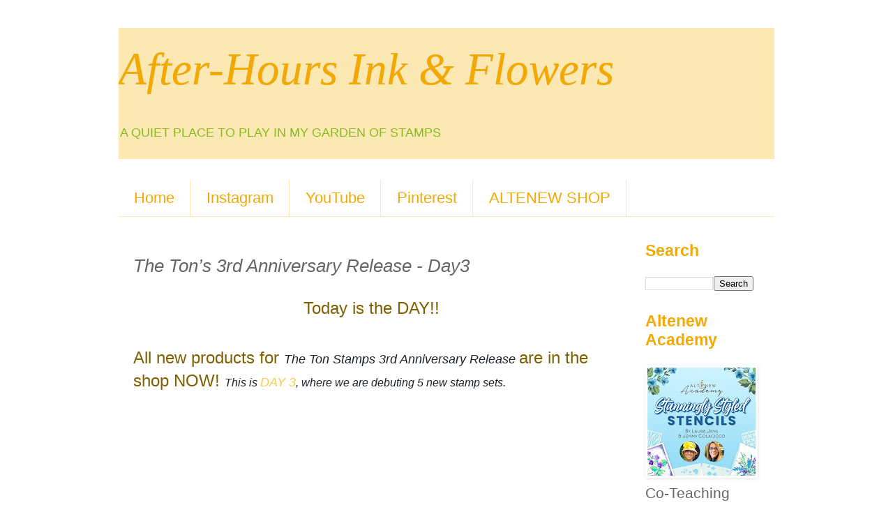

--- FILE ---
content_type: text/html; charset=UTF-8
request_url: https://ahiaf.blogspot.com/2018/01/the-tons-3rd-anniversary-release-day3.html?showComment=1516476884601
body_size: 34273
content:
<!DOCTYPE html>
<html class='v2' dir='ltr' lang='en'>
<head>
<link href='https://www.blogger.com/static/v1/widgets/335934321-css_bundle_v2.css' rel='stylesheet' type='text/css'/>
<meta content='width=1100' name='viewport'/>
<meta content='text/html; charset=UTF-8' http-equiv='Content-Type'/>
<meta content='blogger' name='generator'/>
<link href='https://ahiaf.blogspot.com/favicon.ico' rel='icon' type='image/x-icon'/>
<link href='https://ahiaf.blogspot.com/2018/01/the-tons-3rd-anniversary-release-day3.html' rel='canonical'/>
<link rel="alternate" type="application/atom+xml" title="       After-Hours Ink &amp; Flowers - Atom" href="https://ahiaf.blogspot.com/feeds/posts/default" />
<link rel="alternate" type="application/rss+xml" title="       After-Hours Ink &amp; Flowers - RSS" href="https://ahiaf.blogspot.com/feeds/posts/default?alt=rss" />
<link rel="service.post" type="application/atom+xml" title="       After-Hours Ink &amp; Flowers - Atom" href="https://www.blogger.com/feeds/1076443255323027959/posts/default" />

<link rel="alternate" type="application/atom+xml" title="       After-Hours Ink &amp; Flowers - Atom" href="https://ahiaf.blogspot.com/feeds/5566298381018192454/comments/default" />
<!--Can't find substitution for tag [blog.ieCssRetrofitLinks]-->
<link href='https://blogger.googleusercontent.com/img/b/R29vZ2xl/AVvXsEi5bYG250ZTXlq_49YScw7EfTbXBrIyxOMvBEk4O8vgVhceGBVz0lYS-w6p7QyH63ouWWdZuPQJhvDe7ucfjqpx3HQclCHEi5odTyK7bAnl2g2e3cs5VhMp8VsTquBtrbcwTO1laAYc5rtG/s640/TT-Nwrl-LooseTulips-LauraJa.jpg' rel='image_src'/>
<meta content='https://ahiaf.blogspot.com/2018/01/the-tons-3rd-anniversary-release-day3.html' property='og:url'/>
<meta content='The Ton’s 3rd Anniversary Release - Day3' property='og:title'/>
<meta content='Card making' property='og:description'/>
<meta content='https://blogger.googleusercontent.com/img/b/R29vZ2xl/AVvXsEi5bYG250ZTXlq_49YScw7EfTbXBrIyxOMvBEk4O8vgVhceGBVz0lYS-w6p7QyH63ouWWdZuPQJhvDe7ucfjqpx3HQclCHEi5odTyK7bAnl2g2e3cs5VhMp8VsTquBtrbcwTO1laAYc5rtG/w1200-h630-p-k-no-nu/TT-Nwrl-LooseTulips-LauraJa.jpg' property='og:image'/>
<title>       After-Hours Ink &amp; Flowers: The Ton&#8217;s 3rd Anniversary Release - Day3</title>
<style id='page-skin-1' type='text/css'><!--
/*
-----------------------------------------------
Blogger Template Style
Name:     Simple
Designer: Blogger
URL:      www.blogger.com
----------------------------------------------- */
/* Content
----------------------------------------------- */
body {
font: normal normal 21px 'Trebuchet MS', Trebuchet, Verdana, sans-serif;
color: #666666;
background: #ffffff none repeat scroll top left;
padding: 0 0 0 0;
}
html body .region-inner {
min-width: 0;
max-width: 100%;
width: auto;
}
h2 {
font-size: 22px;
}
a:link {
text-decoration:none;
color: #F7CB4D;
}
a:visited {
text-decoration:none;
color: #88bb22;
}
a:hover {
text-decoration:underline;
color: #C6DAFC;
}
.body-fauxcolumn-outer .fauxcolumn-inner {
background: transparent none repeat scroll top left;
_background-image: none;
}
.body-fauxcolumn-outer .cap-top {
position: absolute;
z-index: 1;
height: 400px;
width: 100%;
}
.body-fauxcolumn-outer .cap-top .cap-left {
width: 100%;
background: transparent none repeat-x scroll top left;
_background-image: none;
}
.content-outer {
-moz-box-shadow: 0 0 0 rgba(0, 0, 0, .15);
-webkit-box-shadow: 0 0 0 rgba(0, 0, 0, .15);
-goog-ms-box-shadow: 0 0 0 #333333;
box-shadow: 0 0 0 rgba(0, 0, 0, .15);
margin-bottom: 1px;
}
.content-inner {
padding: 10px 40px;
}
.content-inner {
background-color: #ffffff;
}
/* Header
----------------------------------------------- */
.header-outer {
background: #FCE8B2 none repeat-x scroll 0 -400px;
_background-image: none;
}
.Header h1 {
font: italic normal 65px Georgia, Utopia, 'Palatino Linotype', Palatino, serif;
color: #F4A900;
text-shadow: 0 0 0 rgba(0, 0, 0, .2);
}
.Header h1 a {
color: #F4A900;
}
.Header .description {
font-size: 18px;
color: #88bb22;
}
.header-inner .Header .titlewrapper {
padding: 22px 0;
}
.header-inner .Header .descriptionwrapper {
padding: 0 0;
}
/* Tabs
----------------------------------------------- */
.tabs-inner .section:first-child {
border-top: 0 solid #fce8b2;
}
.tabs-inner .section:first-child ul {
margin-top: -1px;
border-top: 1px solid #fce8b2;
border-left: 1px solid #fce8b2;
border-right: 1px solid #fce8b2;
}
.tabs-inner .widget ul {
background: transparent none repeat-x scroll 0 -800px;
_background-image: none;
border-bottom: 1px solid #fce8b2;
margin-top: 0;
margin-left: -30px;
margin-right: -30px;
}
.tabs-inner .widget li a {
display: inline-block;
padding: .6em 1em;
font: normal normal 22px 'Trebuchet MS', Trebuchet, Verdana, sans-serif;
color: #F4A900;
border-left: 1px solid #ffffff;
border-right: 1px solid #fce8b2;
}
.tabs-inner .widget li:first-child a {
border-left: none;
}
.tabs-inner .widget li.selected a, .tabs-inner .widget li a:hover {
color: #88bb22;
background-color: #EEEEEE;
text-decoration: none;
}
/* Columns
----------------------------------------------- */
.main-outer {
border-top: 0 solid #ffffff;
}
.fauxcolumn-left-outer .fauxcolumn-inner {
border-right: 1px solid #ffffff;
}
.fauxcolumn-right-outer .fauxcolumn-inner {
border-left: 1px solid #ffffff;
}
/* Headings
----------------------------------------------- */
div.widget > h2,
div.widget h2.title {
margin: 0 0 1em 0;
font: normal bold 23px 'Trebuchet MS',Trebuchet,Verdana,sans-serif;
color: #f4a900;
}
/* Widgets
----------------------------------------------- */
.widget .zippy {
color: #88bb22;
text-shadow: 2px 2px 1px rgba(0, 0, 0, .1);
}
.widget .popular-posts ul {
list-style: none;
}
/* Posts
----------------------------------------------- */
h2.date-header {
font: normal bold 20px Arial, Tahoma, Helvetica, FreeSans, sans-serif;
}
.date-header span {
background-color: #f7cb4d;
color: #88bb22;
padding: 0.4em;
letter-spacing: 3px;
margin: inherit;
}
.main-inner {
padding-top: 35px;
padding-bottom: 65px;
}
.main-inner .column-center-inner {
padding: 0 0;
}
.main-inner .column-center-inner .section {
margin: 0 1em;
}
.post {
margin: 0 0 45px 0;
}
h3.post-title, .comments h4 {
font: italic normal 26px 'Trebuchet MS',Trebuchet,Verdana,sans-serif;
margin: .75em 0 0;
}
.post-body {
font-size: 110%;
line-height: 1.4;
position: relative;
}
.post-body img, .post-body .tr-caption-container, .Profile img, .Image img,
.BlogList .item-thumbnail img {
padding: 2px;
background: transparent;
border: 1px solid transparent;
-moz-box-shadow: 1px 1px 5px rgba(0, 0, 0, .1);
-webkit-box-shadow: 1px 1px 5px rgba(0, 0, 0, .1);
box-shadow: 1px 1px 5px rgba(0, 0, 0, .1);
}
.post-body img, .post-body .tr-caption-container {
padding: 5px;
}
.post-body .tr-caption-container {
color: #F4A900;
}
.post-body .tr-caption-container img {
padding: 0;
background: transparent;
border: none;
-moz-box-shadow: 0 0 0 rgba(0, 0, 0, .1);
-webkit-box-shadow: 0 0 0 rgba(0, 0, 0, .1);
box-shadow: 0 0 0 rgba(0, 0, 0, .1);
}
.post-header {
margin: 0 0 1.5em;
line-height: 1.6;
font-size: 90%;
}
.post-footer {
margin: 20px -2px 0;
padding: 5px 10px;
color: #666666;
background-color: #ffffff;
border-bottom: 1px solid #f4a900;
line-height: 1.6;
font-size: 90%;
}
#comments .comment-author {
padding-top: 1.5em;
border-top: 1px solid #ffffff;
background-position: 0 1.5em;
}
#comments .comment-author:first-child {
padding-top: 0;
border-top: none;
}
.avatar-image-container {
margin: .2em 0 0;
}
#comments .avatar-image-container img {
border: 1px solid transparent;
}
/* Comments
----------------------------------------------- */
.comments .comments-content .icon.blog-author {
background-repeat: no-repeat;
background-image: url([data-uri]);
}
.comments .comments-content .loadmore a {
border-top: 1px solid #88bb22;
border-bottom: 1px solid #88bb22;
}
.comments .comment-thread.inline-thread {
background-color: #ffffff;
}
.comments .continue {
border-top: 2px solid #88bb22;
}
/* Accents
---------------------------------------------- */
.section-columns td.columns-cell {
border-left: 1px solid #ffffff;
}
.blog-pager {
background: transparent url(https://resources.blogblog.com/blogblog/data/1kt/simple/paging_dot.png) repeat-x scroll top center;
}
.blog-pager-older-link, .home-link,
.blog-pager-newer-link {
background-color: #ffffff;
padding: 5px;
}
.footer-outer {
border-top: 1px dashed #bbbbbb;
}
/* Mobile
----------------------------------------------- */
body.mobile  {
background-size: auto;
}
.mobile .body-fauxcolumn-outer {
background: transparent none repeat scroll top left;
}
.mobile .body-fauxcolumn-outer .cap-top {
background-size: 100% auto;
}
.mobile .content-outer {
-webkit-box-shadow: 0 0 3px rgba(0, 0, 0, .15);
box-shadow: 0 0 3px rgba(0, 0, 0, .15);
}
.mobile .tabs-inner .widget ul {
margin-left: 0;
margin-right: 0;
}
.mobile .post {
margin: 0;
}
.mobile .main-inner .column-center-inner .section {
margin: 0;
}
.mobile .date-header span {
padding: 0.1em 10px;
margin: 0 -10px;
}
.mobile h3.post-title {
margin: 0;
}
.mobile .blog-pager {
background: transparent none no-repeat scroll top center;
}
.mobile .footer-outer {
border-top: none;
}
.mobile .main-inner, .mobile .footer-inner {
background-color: #ffffff;
}
.mobile-index-contents {
color: #666666;
}
.mobile-link-button {
background-color: #F7CB4D;
}
.mobile-link-button a:link, .mobile-link-button a:visited {
color: #F4A900;
}
.mobile .tabs-inner .section:first-child {
border-top: none;
}
.mobile .tabs-inner .PageList .widget-content {
background-color: #EEEEEE;
color: #88bb22;
border-top: 1px solid #fce8b2;
border-bottom: 1px solid #fce8b2;
}
.mobile .tabs-inner .PageList .widget-content .pagelist-arrow {
border-left: 1px solid #fce8b2;
}

--></style>
<style id='template-skin-1' type='text/css'><!--
body {
min-width: 1020px;
}
.content-outer, .content-fauxcolumn-outer, .region-inner {
min-width: 1020px;
max-width: 1020px;
_width: 1020px;
}
.main-inner .columns {
padding-left: 0px;
padding-right: 215px;
}
.main-inner .fauxcolumn-center-outer {
left: 0px;
right: 215px;
/* IE6 does not respect left and right together */
_width: expression(this.parentNode.offsetWidth -
parseInt("0px") -
parseInt("215px") + 'px');
}
.main-inner .fauxcolumn-left-outer {
width: 0px;
}
.main-inner .fauxcolumn-right-outer {
width: 215px;
}
.main-inner .column-left-outer {
width: 0px;
right: 100%;
margin-left: -0px;
}
.main-inner .column-right-outer {
width: 215px;
margin-right: -215px;
}
#layout {
min-width: 0;
}
#layout .content-outer {
min-width: 0;
width: 800px;
}
#layout .region-inner {
min-width: 0;
width: auto;
}
body#layout div.add_widget {
padding: 8px;
}
body#layout div.add_widget a {
margin-left: 32px;
}
--></style>
<link href='https://www.blogger.com/dyn-css/authorization.css?targetBlogID=1076443255323027959&amp;zx=db278809-cc79-4008-b386-bbdceaa16e61' media='none' onload='if(media!=&#39;all&#39;)media=&#39;all&#39;' rel='stylesheet'/><noscript><link href='https://www.blogger.com/dyn-css/authorization.css?targetBlogID=1076443255323027959&amp;zx=db278809-cc79-4008-b386-bbdceaa16e61' rel='stylesheet'/></noscript>
<meta name='google-adsense-platform-account' content='ca-host-pub-1556223355139109'/>
<meta name='google-adsense-platform-domain' content='blogspot.com'/>

</head>
<body class='loading variant-simplysimple'>
<div class='navbar no-items section' id='navbar' name='Navbar'>
</div>
<div class='body-fauxcolumns'>
<div class='fauxcolumn-outer body-fauxcolumn-outer'>
<div class='cap-top'>
<div class='cap-left'></div>
<div class='cap-right'></div>
</div>
<div class='fauxborder-left'>
<div class='fauxborder-right'></div>
<div class='fauxcolumn-inner'>
</div>
</div>
<div class='cap-bottom'>
<div class='cap-left'></div>
<div class='cap-right'></div>
</div>
</div>
</div>
<div class='content'>
<div class='content-fauxcolumns'>
<div class='fauxcolumn-outer content-fauxcolumn-outer'>
<div class='cap-top'>
<div class='cap-left'></div>
<div class='cap-right'></div>
</div>
<div class='fauxborder-left'>
<div class='fauxborder-right'></div>
<div class='fauxcolumn-inner'>
</div>
</div>
<div class='cap-bottom'>
<div class='cap-left'></div>
<div class='cap-right'></div>
</div>
</div>
</div>
<div class='content-outer'>
<div class='content-cap-top cap-top'>
<div class='cap-left'></div>
<div class='cap-right'></div>
</div>
<div class='fauxborder-left content-fauxborder-left'>
<div class='fauxborder-right content-fauxborder-right'></div>
<div class='content-inner'>
<header>
<div class='header-outer'>
<div class='header-cap-top cap-top'>
<div class='cap-left'></div>
<div class='cap-right'></div>
</div>
<div class='fauxborder-left header-fauxborder-left'>
<div class='fauxborder-right header-fauxborder-right'></div>
<div class='region-inner header-inner'>
<div class='header section' id='header' name='Header'><div class='widget Header' data-version='1' id='Header1'>
<div id='header-inner'>
<div class='titlewrapper'>
<h1 class='title'>
<a href='https://ahiaf.blogspot.com/'>
       After-Hours Ink &amp; Flowers
</a>
</h1>
</div>
<div class='descriptionwrapper'>
<p class='description'><span>A QUIET PLACE TO PLAY IN MY GARDEN OF STAMPS</span></p>
</div>
</div>
</div></div>
</div>
</div>
<div class='header-cap-bottom cap-bottom'>
<div class='cap-left'></div>
<div class='cap-right'></div>
</div>
</div>
</header>
<div class='tabs-outer'>
<div class='tabs-cap-top cap-top'>
<div class='cap-left'></div>
<div class='cap-right'></div>
</div>
<div class='fauxborder-left tabs-fauxborder-left'>
<div class='fauxborder-right tabs-fauxborder-right'></div>
<div class='region-inner tabs-inner'>
<div class='tabs no-items section' id='crosscol' name='Cross-Column'></div>
<div class='tabs section' id='crosscol-overflow' name='Cross-Column 2'><div class='widget PageList' data-version='1' id='PageList1'>
<h2>Find me on these platforms</h2>
<div class='widget-content'>
<ul>
<li>
<a href='https://ahiaf.blogspot.com/'>Home</a>
</li>
<li>
<a href='http://www.instagram.com/mammacooksalot/'>Instagram</a>
</li>
<li>
<a href='https://www.youtube.com/user/mammacooksalot1/videos'>YouTube</a>
</li>
<li>
<a href='https://www.pinterest.com/MammaLauraJane/pins/'>Pinterest</a>
</li>
<li>
<a href='https://altenew.com/6321977'>ALTENEW SHOP</a>
</li>
</ul>
<div class='clear'></div>
</div>
</div></div>
</div>
</div>
<div class='tabs-cap-bottom cap-bottom'>
<div class='cap-left'></div>
<div class='cap-right'></div>
</div>
</div>
<div class='main-outer'>
<div class='main-cap-top cap-top'>
<div class='cap-left'></div>
<div class='cap-right'></div>
</div>
<div class='fauxborder-left main-fauxborder-left'>
<div class='fauxborder-right main-fauxborder-right'></div>
<div class='region-inner main-inner'>
<div class='columns fauxcolumns'>
<div class='fauxcolumn-outer fauxcolumn-center-outer'>
<div class='cap-top'>
<div class='cap-left'></div>
<div class='cap-right'></div>
</div>
<div class='fauxborder-left'>
<div class='fauxborder-right'></div>
<div class='fauxcolumn-inner'>
</div>
</div>
<div class='cap-bottom'>
<div class='cap-left'></div>
<div class='cap-right'></div>
</div>
</div>
<div class='fauxcolumn-outer fauxcolumn-left-outer'>
<div class='cap-top'>
<div class='cap-left'></div>
<div class='cap-right'></div>
</div>
<div class='fauxborder-left'>
<div class='fauxborder-right'></div>
<div class='fauxcolumn-inner'>
</div>
</div>
<div class='cap-bottom'>
<div class='cap-left'></div>
<div class='cap-right'></div>
</div>
</div>
<div class='fauxcolumn-outer fauxcolumn-right-outer'>
<div class='cap-top'>
<div class='cap-left'></div>
<div class='cap-right'></div>
</div>
<div class='fauxborder-left'>
<div class='fauxborder-right'></div>
<div class='fauxcolumn-inner'>
</div>
</div>
<div class='cap-bottom'>
<div class='cap-left'></div>
<div class='cap-right'></div>
</div>
</div>
<!-- corrects IE6 width calculation -->
<div class='columns-inner'>
<div class='column-center-outer'>
<div class='column-center-inner'>
<div class='main section' id='main' name='Main'><div class='widget Blog' data-version='1' id='Blog1'>
<div class='blog-posts hfeed'>

          <div class="date-outer">
        

          <div class="date-posts">
        
<div class='post-outer'>
<div class='post hentry uncustomized-post-template' itemprop='blogPost' itemscope='itemscope' itemtype='http://schema.org/BlogPosting'>
<meta content='https://blogger.googleusercontent.com/img/b/R29vZ2xl/AVvXsEi5bYG250ZTXlq_49YScw7EfTbXBrIyxOMvBEk4O8vgVhceGBVz0lYS-w6p7QyH63ouWWdZuPQJhvDe7ucfjqpx3HQclCHEi5odTyK7bAnl2g2e3cs5VhMp8VsTquBtrbcwTO1laAYc5rtG/s640/TT-Nwrl-LooseTulips-LauraJa.jpg' itemprop='image_url'/>
<meta content='1076443255323027959' itemprop='blogId'/>
<meta content='5566298381018192454' itemprop='postId'/>
<a name='5566298381018192454'></a>
<h3 class='post-title entry-title' itemprop='name'>
The Ton&#8217;s 3rd Anniversary Release - Day3
</h3>
<div class='post-header'>
<div class='post-header-line-1'></div>
</div>
<div class='post-body entry-content' id='post-body-5566298381018192454' itemprop='description articleBody'>
<div style="margin-bottom: 6px; margin-top: 6px;">
<div class="separator" style="background-color: white; clear: both; font-family: helvetica, arial, sans-serif; text-align: center;">
<span style="color: #7f6000; font-size: x-large;">Today is the DAY!!</span></div>
<div class="separator" style="background-color: white; clear: both; color: #1d2129; font-family: helvetica, arial, sans-serif; font-size: 14px; text-align: center;"><br /></div>
<div class="separator" style="background-color: white; clear: both; color: #1d2129; font-family: helvetica, arial, sans-serif; font-size: 14px; text-align: center;">
<br /></div>
<div class="separator" style="background-color: white; clear: both; font-family: helvetica, arial, sans-serif; text-align: left;">
<span style="color: #7f6000; font-size: x-large;">All new products for&nbsp;</span><span style="font-size: large;"><a href="https://thetonstampsblog.com/2018/01/18/third-anniversary-release-day-3" style="color: #1d2129; font-style: italic;">The Ton Stamps 3rd Anniversary Release</a>&nbsp;</span><span style="color: #7f6000; font-size: x-large;">are in the shop NOW!&nbsp;</span><span style="color: #1d2129; font-size: medium; font-style: italic;">This is </span><a href="https://thetonstampsblog.com/2018/01/18/third-anniversary-release-day-3" style="font-size: large; font-style: italic;">DAY 3</a><span style="color: #1d2129; font-size: medium; font-style: italic;">, where we are debuting 5 new stamp sets.</span></div>
<div style="background-color: white;"><br /></div>
<div style="background-color: white;"><br /></div>
<div style="background-color: white;"><br /></div>
<div style="background-color: white;"><br /></div>
<div style="background-color: white; text-align: center;"><br /></div>
<div style="background-color: white; text-align: center;">
<div style="text-align: start;"><br /></div>
</div>
<div style="background-color: white; text-align: center;">
<span style="font-size: x-large;">My first sample card features&nbsp;<b><span style="color: #7f6000;"><a href="https://www.thetonstamps.com/products/loose-tulips">Loose Tulips</a></span></b></span></div>
<div style="background-color: white; text-align: center;">
<span style="font-size: large;"><b><br /></b></span></div>
<div class="separator" style="background-color: white; clear: both; text-align: center;">&nbsp;</div>
<div class="separator" style="background-color: white; clear: both; text-align: center;">
<br /></div>
<div style="background-color: white;">
<br /></div>
<div class="separator" style="background-color: white; clear: both; text-align: center;">
<a href="https://blogger.googleusercontent.com/img/b/R29vZ2xl/AVvXsEi5bYG250ZTXlq_49YScw7EfTbXBrIyxOMvBEk4O8vgVhceGBVz0lYS-w6p7QyH63ouWWdZuPQJhvDe7ucfjqpx3HQclCHEi5odTyK7bAnl2g2e3cs5VhMp8VsTquBtrbcwTO1laAYc5rtG/s1600/TT-Nwrl-LooseTulips-LauraJa.jpg" style="margin-left: 1em; margin-right: 1em;"><img border="0" data-original-height="1000" data-original-width="1000" height="640" src="https://blogger.googleusercontent.com/img/b/R29vZ2xl/AVvXsEi5bYG250ZTXlq_49YScw7EfTbXBrIyxOMvBEk4O8vgVhceGBVz0lYS-w6p7QyH63ouWWdZuPQJhvDe7ucfjqpx3HQclCHEi5odTyK7bAnl2g2e3cs5VhMp8VsTquBtrbcwTO1laAYc5rtG/s640/TT-Nwrl-LooseTulips-LauraJa.jpg" width="640" /></a></div>
<div class="separator" style="background-color: white; clear: both; text-align: center;">
<br /></div>
<div style="text-align: left;">
<br />
<ul>
<li><span style="background-color: white;">I heat embossed all the images from the set with <a href="https://www.thetonstamps.com/collections/embossing/products/hero-arts-white-embossing-powder">white EP</a> and then colored with&nbsp;</span><a href="https://www.thetonstamps.com/collections/paint/products/color-burst-6-pack-fresh-florals">Color Burst - Fresh Florals</a>.&nbsp;</li>
<li>Fussy cutting everything out was therapeutic, yet the <a href="https://www.thetonstamps.com/products/loose-tulips-coordinating-dies">Coordinating dies</a> are available.&nbsp;</li>
<li>I arranged the tulips onto a woodgrain panel trimmed to an A2 sized cardfront with&nbsp;<a href="https://www.thetonstamps.com/collections/standalone-dies" style="background-color: white; color: #bb007d; font-family: Verdana, Geneva, sans-serif; font-style: italic;">Double Stitched Rectangle die</a>&nbsp;and embellished with<a href="https://www.thetonstamps.com/search?x=0&amp;y=0&amp;q=nuvo+drops"> NUVO drops</a>, and <a href="https://www.thetonstamps.com/products/foil-tape-thin-sampler-pack">Foil Tape</a>,</li>
</ul>
</div>
<div class="separator" style="background-color: white; clear: both; color: #1d2129; font-family: helvetica, arial, sans-serif; font-size: 14px; text-align: center;">
<br /></div>
<div class="separator" style="background-color: white; clear: both; color: #1d2129; font-family: helvetica, arial, sans-serif; font-size: 14px; text-align: center;">
<a href="https://blogger.googleusercontent.com/img/b/R29vZ2xl/AVvXsEg7DbzXPFl_KOTTcvIBPE4ROoMYxhJ10Zid-aUEB4TaSKz2U_DqkS5slggcB5SIe0gnFMSYjjOUOjbFJ5ftpmQ89qB5bjBZ8T5zFUitI94wJAdgjy5jUDM83O4vb-jVj4jPZqSiEXlOuMxx/s1600/TT-NwRl-LooseTulips3-LauraJane.jpg" style="margin-left: 1em; margin-right: 1em;"><img border="0" data-original-height="1000" data-original-width="1000" height="640" src="https://blogger.googleusercontent.com/img/b/R29vZ2xl/AVvXsEg7DbzXPFl_KOTTcvIBPE4ROoMYxhJ10Zid-aUEB4TaSKz2U_DqkS5slggcB5SIe0gnFMSYjjOUOjbFJ5ftpmQ89qB5bjBZ8T5zFUitI94wJAdgjy5jUDM83O4vb-jVj4jPZqSiEXlOuMxx/s640/TT-NwRl-LooseTulips3-LauraJane.jpg" width="640" /></a></div>
<div style="background-color: white; color: #1d2129; font-family: helvetica, arial, sans-serif; font-size: 14px;">
<br /></div>
<div class="separator" style="background-color: white; clear: both; color: #1d2129; font-family: helvetica, arial, sans-serif; font-size: 14px; text-align: center;">
</div>
<div style="background-color: white; color: #1d2129; font-family: helvetica, arial, sans-serif;">
<span style="font-size: large;">My next card stars the&nbsp;<a href="https://www.thetonstamps.com/products/sweet-folk-hummingbird" style="text-align: center;">Sweet Folk Hummingbird</a></span><br />
<div class="separator" style="clear: both; text-align: center;">
<a href="https://scontent.fcps1-1.fna.fbcdn.net/v/t1.0-9/26001287_10104022728087479_627261242348431596_n.jpg?oh=6eae44f27906dcc9f0e8d4cf0cbd3ab5&amp;oe=5AF3AB21" style="margin-left: 1em; margin-right: 1em;"><img border="0" data-original-height="800" data-original-width="568" height="320" src="https://scontent.fcps1-1.fna.fbcdn.net/v/t1.0-9/26001287_10104022728087479_627261242348431596_n.jpg?oh=6eae44f27906dcc9f0e8d4cf0cbd3ab5&amp;oe=5AF3AB21" width="227" /></a><a href="https://scontent.fcps1-1.fna.fbcdn.net/v/t1.0-9/26239359_10104059567750499_5086190387033173992_n.jpg?oh=8c0b1e94f3f0bfd8a109ec4dfd55042c&amp;oe=5AEDAD17" style="margin-left: 1em; margin-right: 1em;"><img border="0" data-original-height="800" data-original-width="572" height="320" src="https://scontent.fcps1-1.fna.fbcdn.net/v/t1.0-9/26239359_10104059567750499_5086190387033173992_n.jpg?oh=8c0b1e94f3f0bfd8a109ec4dfd55042c&amp;oe=5AEDAD17" width="228" /></a></div>
<br /></div>
<div class="separator" style="background-color: white; clear: both; color: #1d2129; font-family: helvetica, arial, sans-serif; font-size: 14px; text-align: center;">
</div>
<div style="background-color: white; color: #1d2129; font-family: helvetica, arial, sans-serif; font-size: 14px;">
<div class="separator" style="clear: both; text-align: center;">
</div>
<br />
<div class="separator" style="clear: both; text-align: center;">
<a href="https://blogger.googleusercontent.com/img/b/R29vZ2xl/AVvXsEh-SZITCOG4RIT_J37VfyeQM7irdhP7lyo604tOHXUQbgGdYshNLQApkzLpE161UP-uWIeO3cvtJF1OQa5Y_0haUvEJD79XNIWx2XYfZm5Tp0lY6vOClR0UEZK1bIeoxiaSI6DMxle5Y3ht/s1600/TT-SweetFolkHumm3-LauraJane.jpg" style="margin-left: 1em; margin-right: 1em;"><img border="0" data-original-height="1200" data-original-width="1200" height="640" src="https://blogger.googleusercontent.com/img/b/R29vZ2xl/AVvXsEh-SZITCOG4RIT_J37VfyeQM7irdhP7lyo604tOHXUQbgGdYshNLQApkzLpE161UP-uWIeO3cvtJF1OQa5Y_0haUvEJD79XNIWx2XYfZm5Tp0lY6vOClR0UEZK1bIeoxiaSI6DMxle5Y3ht/s640/TT-SweetFolkHumm3-LauraJane.jpg" width="640" /></a></div>
<div class="separator" style="clear: both; text-align: left;">
</div>
<ul>
<li>I stamped a background using the <a href="https://www.thetonstamps.com/products/sweet-folk-hummingbird">Sweet Folk Hummingbird</a> and tiny images from <a href="https://www.thetonstamps.com/products/peony-bouquet">Peony Bouquet</a>.&nbsp;</li>
<li>Then I inked the Hummingbird on a separate piece of 110# CS with Plum Wine, Violet Fringe, Iris Blooms, and Grand Fuchsia <a href="https://www.thetonstamps.com/collections/ink-pads">Inks</a>&nbsp;using a small sponge applicator.&nbsp;</li>
<li>Then I cut the hummingbird out with the <a href="https://www.thetonstamps.com/products/loose-tulips-coordinating-dies">Coordinating die.</a>&nbsp;</li>
<li>Popped the wings up with <a href="https://www.thetonstamps.com/collections/adhesive/products/foam-mounting-tape-5-inch">dimensional tape </a>and embellished with <a href="https://www.thetonstamps.com/products/foil-tape-thin-sampler-pack">Foil Tape</a> and the new <a href="https://www.thetonstamps.com/products/pink-bokeh-couture-mix">Pink Bokeh Couture mix.</a></li>
</ul>
<br />
<div class="separator" style="clear: both; text-align: center;">
<a href="https://blogger.googleusercontent.com/img/b/R29vZ2xl/AVvXsEhzE3HMa3DGBzuDJnJUVTxzfztI0oVWSuXPK8v02bq8DcokNpbZKkdWBFb8zw02ZQFqeFycrBOhPYc9fNAuexF7Zgj8HVRXq3646LvnwNedVLj7eSbe99nq1JOPI26xrjT6LZ1l-gzQrX6r/s1600/TT-SweetFolkHumm2-LauraJane.jpg" style="margin-left: 1em; margin-right: 1em;"><img border="0" data-original-height="1200" data-original-width="1200" height="640" src="https://blogger.googleusercontent.com/img/b/R29vZ2xl/AVvXsEhzE3HMa3DGBzuDJnJUVTxzfztI0oVWSuXPK8v02bq8DcokNpbZKkdWBFb8zw02ZQFqeFycrBOhPYc9fNAuexF7Zgj8HVRXq3646LvnwNedVLj7eSbe99nq1JOPI26xrjT6LZ1l-gzQrX6r/s640/TT-SweetFolkHumm2-LauraJane.jpg" width="640" /></a></div>
<br /></div>
<div style="background-color: white; color: #1d2129;">
<div class="separator" style="clear: both; font-family: helvetica, arial, sans-serif; font-size: 14px; text-align: center;">
</div>
<div style="font-family: helvetica, arial, sans-serif;">
<span style="font-size: large;">There you go! Make sure to check back at <a href="https://thetonstampsblog.com/">The Ton Blog</a> tomorrow and next week for 8 more days of BLOGHOP inspiration!</span></div>
<div style="font-family: helvetica, arial, sans-serif;">
<span style="font-size: large;">Yes, We are continuing the&nbsp;</span><a href="https://thetonstampsblog.com/2018/01/18/third-anniversary-release-day-3" style="color: #1d2129; font-size: x-large; font-style: italic;">3rd Anniversary Release</a>&nbsp;<span style="font-size: large;">Party!</span></div>
<div style="font-family: helvetica, arial, sans-serif;">
<span style="font-size: large;">See you there,</span></div>
<div style="font-family: helvetica, arial, sans-serif;">
<span style="font-size: large;"><br /></span></div>
<span style="font-family: &quot;georgia&quot; , &quot;times new roman&quot; , serif; font-size: x-large;"><i>LauraJane:)</i></span><br />
<span style="font-family: &quot;georgia&quot; , &quot;times new roman&quot; , serif; font-size: x-large;"><i><br /></i></span></div>
<div style="background-color: white; color: #1d2129; font-family: helvetica, arial, sans-serif; font-size: 14px;">
<div style="color: #413b3b; font-style: italic; margin-bottom: 6px; margin-top: 6px;">
<span style="color: #7f6000;"><b>RELEASE DETAILS:</b></span><br />
<div style="color: #1d2129;">
For The Ton's 3rd Anniversary Release, Effie has released 23 new stamp designs, coordinating dies and 9 new couture mixes! There are two new gifts with purchases that you can obtain with this new release. *This promotion does not apply to prior purchases. The threshold amount is calculated before taxes and shipping. This promotion will continue until February 1 at 11:59pm EST or until supplies last. Limit one incentive package per order. No coupon code needed. All incentive products will be added to qualified orders automatically (but will not be shown in your cart at checkout). There must be at least one new release stamp in your order to qualify for these GWPs.</div>
<div style="color: #1d2129;">
<br /></div>
</div>
<div style="color: #413b3b; font-style: italic; margin-bottom: 6px; margin-top: 6px;">
<span style="color: #7f6000;"><b>INCENTIVE DETAILS:</b></span><br />
<div style="color: #1d2129;">
Spend $125 or more: Receive a 4x6 Daisy Duet Photopolymer set</div>
<div style="color: #1d2129;">
Spend $250 or more: Receive our three set 6x8 inch Peony Notes Bundle [Sets A+B+C] (and a Daisy Duet Photopolymer set).</div>
<div style="color: #1d2129;">
**Incentive products are available for purchase separately**</div>
<div style="color: #1d2129;">
<br /></div>
</div>
<div style="color: #413b3b; font-style: italic; margin-bottom: 6px; margin-top: 6px;">
<b><span style="color: #7f6000;">MORE INSPIRATION:</span></b></div>
<div style="color: #413b3b; font-style: italic; margin-bottom: 6px; margin-top: 6px;">
<div style="color: #1d2129;">
<a href="https://thetonstampsblog.com/2018/01/16/third-anniversary-release-day-3" style="color: #d646a1; text-decoration-line: none;">The Ton</a></div>
<div style="color: #1d2129;">
<a href="http://www.mypapercutcreations.com/?p=1192" style="color: #d646a1; text-decoration-line: none;">Brenda</a></div>
<div style="color: #1d2129;">
<a href="https://lingshappyplace.blogspot.com/2018/01/the-tons-3rd-anniversary-release-day-3.html" style="color: #d646a1; text-decoration-line: none;">Vera</a></div>
<div style="color: #1d2129;">
<a href="https://bbepxdnombimbom.blogspot.com/2018/01/the-tons-3rd-anniversary-release-day-3.html" style="color: #d646a1; text-decoration-line: none;">Anna</a></div>
<div style="color: #1d2129;">
<a href="https://lovedesignandme.wordpress.com/?p=16512" style="color: #d646a1; text-decoration-line: none;">Mayline</a></div>
<div style="color: #1d2129;">
Laura Jane &lt;&lt;&lt;you are here</div>
<div style="color: #1d2129;">
<a href="https://handmadebyjly.wordpress.com/?p=15144" style="color: #d646a1; text-decoration-line: none;">Jenny</a></div>
<div style="color: #1d2129;">
<a href="https://rainbowinnovember.blogspot.com/2018/01/the-tons-3rd-anniversary-release-day-3.html" style="color: #d646a1; text-decoration-line: none;">Tae Eun</a></div>
<div style="color: #1d2129;">
<a href="https://eunjoa.blogspot.com/2018/01/the-ton-3rd-anniverary-release-day-3.html" style="color: #d646a1; text-decoration-line: none;">Eunji</a></div>
<div style="color: #1d2129;">
<a href="https://olikkam.blogspot.com/2018/01/the-tons-3rd-anniversary-release-day-3.html" style="color: #d646a1; text-decoration-line: none;">Olga</a></div>
<div style="color: #1d2129;">
<a href="https://lisaembellishmyworld.blogspot.com/2018/01/the-tons-3rd-anniversary-release-day-3.html" style="color: #d646a1; text-decoration-line: none;">Lisa</a></div>
<div style="color: #1d2129;">
<br /></div>
<span style="color: #7f6000;"><b>DAILY RELEASE GIVEAWAYS)</b></span><br />
<div style="color: #1d2129;">
For each Release Day (1 through 4), The Ton is giving away a stamp set of choice from the new release! So there are four stamps up for grabs! To qualify, you must leave a comment on The Ton's Daily Release posts. Leave a comment on each Design Team member's blogs to increase your chances of winning. The comment period will close on Monday, January 22 at 11:59pm. Winners will be announced thereafter on The Ton&#8217;s blog</div>
</div>
</div>
</div>
<div style="background-color: white; color: #1d2129; font-family: Helvetica, Arial, sans-serif; font-size: 14px; margin-bottom: 6px; margin-top: 6px;">
<br /></div>
<span face="&quot;helvetica&quot; , &quot;arial&quot; , sans-serif" style="background-color: white; color: #1d2129; font-size: 14px;"></span><br />
<span face="&quot;helvetica&quot; , &quot;arial&quot; , sans-serif" style="background-color: white;"><span face="&quot;helvetica&quot; , &quot;arial&quot; , sans-serif" style="color: #7f6000; font-size: large;"><b>ALL NEW ITEMS in The SHOP</b></span></span><br />
<div style="background-color: white; color: #1d2129; font-family: Helvetica, Arial, sans-serif; font-size: 14px; margin-bottom: 6px; margin-top: 6px;">
<span class="_ezo" id="u_0_22" style="color: #eb6575; cursor: pointer; font-family: inherit; font-weight: bold;">XOXO</span>&nbsp;Mini Set<br />
<a data-ft="{&quot;tn&quot;:&quot;-U&quot;}" data-lynx-mode="async" href="https://l.facebook.com/l.php?u=https%3A%2F%2Fwww.thetonstamps.com%2Fproducts%2Fxoxo-mini-set&amp;h=[base64]" rel="noopener nofollow" style="color: #365899; font-family: inherit; text-decoration-line: none;" target="_blank">https://www.thetonstamps.com/products/xoxo-mini-set</a></div>
<div style="background-color: white; color: #1d2129; font-family: Helvetica, Arial, sans-serif; font-size: 14px; margin-bottom: 6px; margin-top: 6px;">
Winter Cardinal<br />
<a data-ft="{&quot;tn&quot;:&quot;-U&quot;}" data-lynx-mode="async" data-lynx-uri="https://l.facebook.com/l.php?u=https%3A%2F%2Fwww.thetonstamps.com%2Fproducts%2Fwinter-cardinal&amp;h=[base64]" href="https://www.thetonstamps.com/products/winter-cardinal" rel="noopener nofollow" style="color: #365899; font-family: inherit; text-decoration-line: none;" target="_blank">https://www.thetonstamps.com/products/winter-cardinal</a></div>
<div style="background-color: white; color: #1d2129; font-family: Helvetica, Arial, sans-serif; font-size: 14px; margin-bottom: 6px; margin-top: 6px;">
Winter Cardinal Coordinating Dies<br />
<a data-ft="{&quot;tn&quot;:&quot;-U&quot;}" data-lynx-mode="async" data-lynx-uri="https://l.facebook.com/l.php?u=https%3A%2F%2Fwww.thetonstamps.com%2Fproducts%2Fwinter-cardinal-coordinating-dies%EF%BF%BD&amp;h=[base64]" href="https://www.thetonstamps.com/products/winter-cardinal-coordinating-dies%EF%BF%BD" rel="noopener nofollow" style="color: #365899; font-family: inherit; text-decoration-line: none;" target="_blank">https://www.thetonstamps.com/&#8230;/winter-cardinal-coordinating&#8230;</a><br />
Timeless Peonies Print<br />
<a data-ft="{&quot;tn&quot;:&quot;-U&quot;}" data-lynx-mode="async" data-lynx-uri="https://l.facebook.com/l.php?u=https%3A%2F%2Fwww.thetonstamps.com%2Fproducts%2Ftimeless-peonies-print&amp;h=[base64]" href="https://www.thetonstamps.com/products/timeless-peonies-print" rel="noopener nofollow" style="color: #365899; font-family: inherit; text-decoration-line: none;" target="_blank">https://www.thetonstamps.com/products/timeless-peonies-print</a></div>
<div style="background-color: white; color: #1d2129; font-family: Helvetica, Arial, sans-serif; font-size: 14px; margin-bottom: 6px; margin-top: 6px;">
Timeless Peonies Print Coordinating Die<br />
<a data-ft="{&quot;tn&quot;:&quot;-U&quot;}" data-lynx-mode="async" data-lynx-uri="https://l.facebook.com/l.php?u=https%3A%2F%2Fwww.thetonstamps.com%2Fproducts%2Ftimeless-peonies-print-coordinating-die&amp;h=[base64]" href="https://www.thetonstamps.com/products/timeless-peonies-print-coordinating-die" rel="noopener nofollow" style="color: #365899; font-family: inherit; text-decoration-line: none;" target="_blank">https://www.thetonstamps.com/&#8230;/timeless-peonies-print-coord&#8230;</a></div>
<div style="background-color: white; color: #1d2129; font-family: Helvetica, Arial, sans-serif; font-size: 14px; margin-bottom: 6px; margin-top: 6px;">
The Most Interesting Cardmaker 2.0<br />
<a data-ft="{&quot;tn&quot;:&quot;-U&quot;}" data-lynx-mode="async" data-lynx-uri="https://l.facebook.com/l.php?u=https%3A%2F%2Fwww.thetonstamps.com%2Fproducts%2Fthe-most-interesting-cardmaker-2-0&amp;h=[base64]" href="https://www.thetonstamps.com/products/the-most-interesting-cardmaker-2-0" rel="noopener nofollow" style="color: #365899; font-family: inherit; text-decoration-line: none;" target="_blank">https://www.thetonstamps.com/&#8230;/the-most-interesting-cardmak&#8230;</a></div>
<div style="background-color: white; color: #1d2129; font-family: Helvetica, Arial, sans-serif; font-size: 14px; margin-bottom: 6px; margin-top: 6px;">
Sweet Folk Hummingbird<br />
<a data-ft="{&quot;tn&quot;:&quot;-U&quot;}" data-lynx-mode="async" data-lynx-uri="https://l.facebook.com/l.php?u=https%3A%2F%2Fwww.thetonstamps.com%2Fproducts%2Fsweet-folk-hummingbird&amp;h=[base64]" href="https://www.thetonstamps.com/products/sweet-folk-hummingbird" rel="noopener nofollow" style="color: #365899; font-family: inherit; text-decoration-line: none;" target="_blank">https://www.thetonstamps.com/products/sweet-folk-hummingbird</a></div>
<div style="background-color: white; color: #1d2129; font-family: Helvetica, Arial, sans-serif; font-size: 14px; margin-bottom: 6px; margin-top: 6px;">
Sweet Folk Hummingbird Coordinating Dies<br />
<a data-ft="{&quot;tn&quot;:&quot;-U&quot;}" data-lynx-mode="async" data-lynx-uri="https://l.facebook.com/l.php?u=https%3A%2F%2Fwww.thetonstamps.com%2Fproducts%2Fsweet-folk-hummingbird-coordinating-dies&amp;h=[base64]" href="https://www.thetonstamps.com/products/sweet-folk-hummingbird-coordinating-dies" rel="noopener nofollow" style="color: #365899; font-family: inherit; text-decoration-line: none;" target="_blank">https://www.thetonstamps.com/&#8230;/sweet-folk-hummingbird-coord&#8230;</a></div>
<div style="background-color: white; color: #1d2129; font-family: Helvetica, Arial, sans-serif; font-size: 14px; margin-bottom: 6px; margin-top: 6px;">
Smooched<br />
<a data-ft="{&quot;tn&quot;:&quot;-U&quot;}" data-lynx-mode="async" data-lynx-uri="https://l.facebook.com/l.php?u=https%3A%2F%2Fwww.thetonstamps.com%2Fproducts%2Fsmooched&amp;h=[base64]" href="https://www.thetonstamps.com/products/smooched" rel="noopener nofollow" style="color: #365899; font-family: inherit; text-decoration-line: none;" target="_blank">https://www.thetonstamps.com/products/smooched</a></div>
<div style="background-color: white; color: #1d2129; font-family: Helvetica, Arial, sans-serif; font-size: 14px; margin-bottom: 6px; margin-top: 6px;">
Seriously Amazing Sentiments<br />
<a data-ft="{&quot;tn&quot;:&quot;-U&quot;}" data-lynx-mode="async" href="https://l.facebook.com/l.php?u=https%3A%2F%2Fwww.thetonstamps.com%2Fproducts%2Fseriously-amazing-sentiments&amp;h=[base64]" rel="noopener nofollow" style="color: #365899; font-family: inherit; text-decoration-line: none;" target="_blank">https://www.thetonstamps.com/p&#8230;/seriously-amazing-sentiments</a></div>
<div style="background-color: white; color: #1d2129; font-family: Helvetica, Arial, sans-serif; font-size: 14px; margin-bottom: 6px; margin-top: 6px;">
Riotous Wildflowers<br />
<a data-ft="{&quot;tn&quot;:&quot;-U&quot;}" data-lynx-mode="async" href="https://l.facebook.com/l.php?u=https%3A%2F%2Fwww.thetonstamps.com%2Fproducts%2Friotous-wildflowers&amp;h=[base64]" rel="noopener nofollow" style="color: #365899; font-family: inherit; text-decoration-line: none;" target="_blank">https://www.thetonstamps.com/products/riotous-wildflowers</a></div>
<div style="background-color: white; color: #1d2129; font-family: Helvetica, Arial, sans-serif; font-size: 14px; margin-bottom: 6px; margin-top: 6px;">
Riotous Wildflowers Coordinating Dies<br />
<a data-ft="{&quot;tn&quot;:&quot;-U&quot;}" data-lynx-mode="async" href="https://l.facebook.com/l.php?u=https%3A%2F%2Fwww.thetonstamps.com%2Fproducts%2Friotous-wildflowers-coordinating-dies&amp;h=[base64]" rel="noopener nofollow" style="color: #365899; font-family: inherit; text-decoration-line: none;" target="_blank">https://www.thetonstamps.com/&#8230;/riotous-wildflowers-coordina&#8230;</a></div>
<div style="background-color: white; color: #1d2129; font-family: Helvetica, Arial, sans-serif; font-size: 14px; margin-bottom: 6px; margin-top: 6px;">
Peony Notes - Bundle Options Available<br />
<a data-ft="{&quot;tn&quot;:&quot;-U&quot;}" data-lynx-mode="async" href="https://l.facebook.com/l.php?u=https%3A%2F%2Fwww.thetonstamps.com%2Fproducts%2Fpeony-notes-stamp-a-b-bundle&amp;h=[base64]" rel="noopener nofollow" style="color: #365899; font-family: inherit; text-decoration-line: none;" target="_blank">https://www.thetonstamps.com/p&#8230;/peony-notes-stamp-a-b-bundle</a></div>
<div style="background-color: white; color: #1d2129; font-family: Helvetica, Arial, sans-serif; font-size: 14px; margin-bottom: 6px; margin-top: 6px;">
Peony Notes Coordinating Die<br />
<a data-ft="{&quot;tn&quot;:&quot;-U&quot;}" data-lynx-mode="async" href="https://l.facebook.com/l.php?u=https%3A%2F%2Fwww.thetonstamps.com%2Fproducts%2Fpeony-notes-coordinating-die&amp;h=[base64]" rel="noopener nofollow" style="color: #365899; font-family: inherit; text-decoration-line: none;" target="_blank">https://www.thetonstamps.com/p&#8230;/peony-notes-coordinating-die</a></div>
<div style="background-color: white; color: #1d2129; font-family: Helvetica, Arial, sans-serif; font-size: 14px; margin-bottom: 6px; margin-top: 6px;">
Peony Bouquet<br />
<a data-ft="{&quot;tn&quot;:&quot;-U&quot;}" data-lynx-mode="async" href="https://l.facebook.com/l.php?u=https%3A%2F%2Fwww.thetonstamps.com%2Fproducts%2Fpeony-bouquet&amp;h=[base64]" rel="noopener nofollow" style="color: #365899; font-family: inherit; text-decoration-line: none;" target="_blank">https://www.thetonstamps.com/products/peony-bouquet</a></div>
<div style="background-color: white; color: #1d2129; font-family: Helvetica, Arial, sans-serif; font-size: 14px; margin-bottom: 6px; margin-top: 6px;">
Peony Bouquet Coordinating Dies<br />
<a data-ft="{&quot;tn&quot;:&quot;-U&quot;}" data-lynx-mode="async" href="https://l.facebook.com/l.php?u=https%3A%2F%2Fwww.thetonstamps.com%2Fproducts%2Fpeony-bouquet-coordinating-dies&amp;h=[base64]" rel="noopener nofollow" style="color: #365899; font-family: inherit; text-decoration-line: none;" target="_blank">https://www.thetonstamps.com/&#8230;/peony-bouquet-coordinating-d&#8230;</a></div>
<div style="background-color: white; color: #1d2129; font-family: Helvetica, Arial, sans-serif; font-size: 14px; margin-bottom: 6px; margin-top: 6px;">
Painted Peonies<br />
<a data-ft="{&quot;tn&quot;:&quot;-U&quot;}" data-lynx-mode="async" href="https://l.facebook.com/l.php?u=https%3A%2F%2Fwww.thetonstamps.com%2Fproducts%2Fpainted-peonies&amp;h=[base64]" rel="noopener nofollow" style="color: #365899; font-family: inherit; text-decoration-line: none;" target="_blank">https://www.thetonstamps.com/products/painted-peonies</a></div>
<div style="background-color: white; color: #1d2129; font-family: Helvetica, Arial, sans-serif; font-size: 14px; margin-bottom: 6px; margin-top: 6px;">
Painted Peonies Coordinating Die<br />
<a data-ft="{&quot;tn&quot;:&quot;-U&quot;}" data-lynx-mode="async" href="https://l.facebook.com/l.php?u=https%3A%2F%2Fwww.thetonstamps.com%2Fproducts%2Fpainted-peonies-coordinating-die&amp;h=[base64]" rel="noopener nofollow" style="color: #365899; font-family: inherit; text-decoration-line: none;" target="_blank">https://www.thetonstamps.com/&#8230;/painted-peonies-coordinating&#8230;</a></div>
<div style="background-color: white; color: #1d2129; font-family: Helvetica, Arial, sans-serif; font-size: 14px; margin-bottom: 6px; margin-top: 6px;">
Loose Tulips<br />
<a data-ft="{&quot;tn&quot;:&quot;-U&quot;}" data-lynx-mode="async" href="https://l.facebook.com/l.php?u=https%3A%2F%2Fwww.thetonstamps.com%2Fproducts%2Floose-tulips&amp;h=[base64]" rel="noopener nofollow" style="color: #365899; font-family: inherit; text-decoration-line: none;" target="_blank">https://www.thetonstamps.com/products/loose-tulips</a></div>
<div style="background-color: white; color: #1d2129; font-family: Helvetica, Arial, sans-serif; font-size: 14px; margin-bottom: 6px; margin-top: 6px;">
Loose Tulips Coordinating Dies<br />
<a data-ft="{&quot;tn&quot;:&quot;-U&quot;}" data-lynx-mode="async" href="https://l.facebook.com/l.php?u=https%3A%2F%2Fwww.thetonstamps.com%2Fproducts%2Floose-tulips-coordinating-dies&amp;h=[base64]" rel="noopener nofollow" style="color: #365899; font-family: inherit; text-decoration-line: none;" target="_blank">https://www.thetonstamps.com/&#8230;/loose-tulips-coordinating-di&#8230;</a></div>
<div style="background-color: white; color: #1d2129; font-family: Helvetica, Arial, sans-serif; font-size: 14px; margin-bottom: 6px; margin-top: 6px;">
Large Florals: Daisy<br />
<a data-ft="{&quot;tn&quot;:&quot;-U&quot;}" data-lynx-mode="async" href="https://l.facebook.com/l.php?u=https%3A%2F%2Fwww.thetonstamps.com%2Fproducts%2Flarge-florals-daisy&amp;h=[base64]" rel="noopener nofollow" style="color: #365899; font-family: inherit; text-decoration-line: none;" target="_blank">https://www.thetonstamps.com/products/large-florals-daisy</a></div>
<div style="background-color: white; color: #1d2129; font-family: Helvetica, Arial, sans-serif; font-size: 14px; margin-bottom: 6px; margin-top: 6px;">
Large Florals: Daisy Coordinating Dies<br />
<a data-ft="{&quot;tn&quot;:&quot;-U&quot;}" data-lynx-mode="async" href="https://l.facebook.com/l.php?u=https%3A%2F%2Fwww.thetonstamps.com%2Fproducts%2Flarge-florals-daisy-coordinating-dies&amp;h=[base64]" rel="noopener nofollow" style="color: #365899; font-family: inherit; text-decoration-line: none;" target="_blank">https://www.thetonstamps.com/&#8230;/large-florals-daisy-coordina&#8230;</a></div>
<div style="background-color: white; color: #1d2129; font-family: Helvetica, Arial, sans-serif; font-size: 14px; margin-bottom: 6px; margin-top: 6px;">
Kind, Fierce and Brave Mini Set<br />
<a data-ft="{&quot;tn&quot;:&quot;-U&quot;}" data-lynx-mode="async" href="https://l.facebook.com/l.php?u=https%3A%2F%2Fwww.thetonstamps.com%2Fproducts%2Fkind-fierce-and-brave-mini-set&amp;h=[base64]" rel="noopener nofollow" style="color: #365899; font-family: inherit; text-decoration-line: none;" target="_blank">https://www.thetonstamps.com/&#8230;/kind-fierce-and-brave-mini-s&#8230;</a></div>
<div style="background-color: white; color: #1d2129; font-family: Helvetica, Arial, sans-serif; font-size: 14px; margin-bottom: 6px; margin-top: 6px;">
Haute Gala Dress, 6x8 Set<br />
<a data-ft="{&quot;tn&quot;:&quot;-U&quot;}" data-lynx-mode="async" href="https://l.facebook.com/l.php?u=https%3A%2F%2Fwww.thetonstamps.com%2Fproducts%2Fhaute-gala-dress&amp;h=[base64]" rel="noopener nofollow" style="color: #365899; font-family: inherit; text-decoration-line: none;" target="_blank">https://www.thetonstamps.com/products/haute-gala-dress</a></div>
<div style="background-color: white; color: #1d2129; font-family: Helvetica, Arial, sans-serif; font-size: 14px; margin-bottom: 6px; margin-top: 6px;">
Haute Gala Dress Coordinating Die<br />
<a data-ft="{&quot;tn&quot;:&quot;-U&quot;}" data-lynx-mode="async" href="https://l.facebook.com/l.php?u=https%3A%2F%2Fwww.thetonstamps.com%2Fproducts%2Fhaute-gala-dress-coordinating-die&amp;h=[base64]" rel="noopener nofollow" style="color: #365899; font-family: inherit; text-decoration-line: none;" target="_blank">https://www.thetonstamps.com/&#8230;/haute-gala-dress-coordinatin&#8230;</a></div>
<div style="background-color: white; color: #1d2129; font-family: Helvetica, Arial, sans-serif; font-size: 14px; margin-bottom: 6px; margin-top: 6px;">
Fresh Cut Daisies<br />
<a data-ft="{&quot;tn&quot;:&quot;-U&quot;}" data-lynx-mode="async" href="https://l.facebook.com/l.php?u=https%3A%2F%2Fwww.thetonstamps.com%2Fproducts%2Ffresh-cut-daisies&amp;h=[base64]" rel="noopener nofollow" style="color: #365899; font-family: inherit; text-decoration-line: none;" target="_blank">https://www.thetonstamps.com/products/fresh-cut-daisies</a></div>
<div style="background-color: white; color: #1d2129; font-family: Helvetica, Arial, sans-serif; font-size: 14px; margin-bottom: 6px; margin-top: 6px;">
Fresh Cut Daisies (Coord. Outlines)<br />
<a data-ft="{&quot;tn&quot;:&quot;-U&quot;}" data-lynx-mode="async" href="https://l.facebook.com/l.php?u=https%3A%2F%2Fwww.thetonstamps.com%2Fproducts%2Ffresh-cut-daisies-coord-outlines&amp;h=[base64]" rel="noopener nofollow" style="color: #365899; font-family: inherit; text-decoration-line: none;" target="_blank">https://www.thetonstamps.com/&#8230;/fresh-cut-daisies-coord-outl&#8230;</a></div>
<div style="background-color: white; color: #1d2129; font-family: Helvetica, Arial, sans-serif; font-size: 14px; margin-bottom: 6px; margin-top: 6px;">
Fresh Cut Daisies Coordinating Dies<br />
<a data-ft="{&quot;tn&quot;:&quot;-U&quot;}" data-lynx-mode="async" href="https://l.facebook.com/l.php?u=https%3A%2F%2Fwww.thetonstamps.com%2Fproducts%2Ffresh-cut-daisies-coordinating-dies&amp;h=[base64]" rel="noopener nofollow" style="color: #365899; font-family: inherit; text-decoration-line: none;" target="_blank">https://www.thetonstamps.com/&#8230;/fresh-cut-daisies-coordinati&#8230;</a></div>
<div style="background-color: white; color: #1d2129; font-family: Helvetica, Arial, sans-serif; font-size: 14px; margin-bottom: 6px; margin-top: 6px;">
Delicate Polka Dots Cling Background<br />
<a data-ft="{&quot;tn&quot;:&quot;-U&quot;}" data-lynx-mode="async" href="https://l.facebook.com/l.php?u=https%3A%2F%2Fwww.thetonstamps.com%2Fproducts%2Fdelicate-polka-dots-cling-background&amp;h=[base64]" rel="noopener nofollow" style="color: #365899; font-family: inherit; text-decoration-line: none;" target="_blank">https://www.thetonstamps.com/&#8230;/delicate-polka-dots-cling-ba&#8230;</a></div>
<div style="background-color: white; color: #1d2129; font-family: Helvetica, Arial, sans-serif; font-size: 14px; margin-bottom: 6px; margin-top: 6px;">
City Buildings Cling Background<br />
<a data-ft="{&quot;tn&quot;:&quot;-U&quot;}" data-lynx-mode="async" href="https://l.facebook.com/l.php?u=https%3A%2F%2Fwww.thetonstamps.com%2Fproducts%2Fcity-buildings-cling-background&amp;h=[base64]" rel="noopener nofollow" style="color: #365899; font-family: inherit; text-decoration-line: none;" target="_blank">https://www.thetonstamps.com/&#8230;/city-buildings-cling-backgro&#8230;</a></div>
<div style="background-color: white; color: #1d2129; font-family: Helvetica, Arial, sans-serif; font-size: 14px; margin-bottom: 6px; margin-top: 6px;">
Daisy Duet<br />
<a data-ft="{&quot;tn&quot;:&quot;-U&quot;}" data-lynx-mode="async" href="https://l.facebook.com/l.php?u=https%3A%2F%2Fwww.thetonstamps.com%2Fproducts%2Fdaisy-duet&amp;h=[base64]" rel="noopener nofollow" style="color: #365899; font-family: inherit; text-decoration-line: none;" target="_blank">https://www.thetonstamps.com/products/daisy-duet</a></div>
<div style="background-color: white; color: #1d2129; font-family: Helvetica, Arial, sans-serif; font-size: 14px; margin-bottom: 6px; margin-top: 6px;">
Daisy Duet Coordinating Die<br />
<a data-ft="{&quot;tn&quot;:&quot;-U&quot;}" data-lynx-mode="async" href="https://l.facebook.com/l.php?u=https%3A%2F%2Fwww.thetonstamps.com%2Fproducts%2Fdaisy-duet-coordinating-die&amp;h=[base64]" rel="noopener nofollow" style="color: #365899; font-family: inherit; text-decoration-line: none;" target="_blank">https://www.thetonstamps.com/pr&#8230;/daisy-duet-coordinating-die</a></div>
<div style="background-color: white; color: #1d2129; font-family: Helvetica, Arial, sans-serif; font-size: 14px; margin-bottom: 6px; margin-top: 6px;">
Coming Up Daisies<br />
<a data-ft="{&quot;tn&quot;:&quot;-U&quot;}" data-lynx-mode="async" href="https://l.facebook.com/l.php?u=https%3A%2F%2Fwww.thetonstamps.com%2Fproducts%2Fcoming-up-daisies&amp;h=[base64]" rel="noopener nofollow" style="color: #365899; font-family: inherit; text-decoration-line: none;" target="_blank">https://www.thetonstamps.com/products/coming-up-daisies</a></div>
<div style="background-color: white; color: #1d2129; font-family: Helvetica, Arial, sans-serif; font-size: 14px; margin-bottom: 6px; margin-top: 6px;">
Coming Up Daisies Coordinating Die<br />
<a data-ft="{&quot;tn&quot;:&quot;-U&quot;}" data-lynx-mode="async" data-lynx-uri="https://l.facebook.com/l.php?u=https%3A%2F%2Fwww.thetonstamps.com%2Fproducts%2Fcoming-up-daisies-coordinating-die&amp;h=[base64]" href="https://www.thetonstamps.com/products/coming-up-daisies-coordinating-die" rel="noopener nofollow" style="color: #365899; font-family: inherit; text-decoration-line: none;" target="_blank">https://www.thetonstamps.com/&#8230;/coming-up-daisies-coordinati&#8230;</a></div>
<div style="background-color: white; color: #1d2129; font-family: Helvetica, Arial, sans-serif; font-size: 14px; margin-bottom: 6px; margin-top: 6px;">
Buildable Woodgrain, 6x8 Set<br />
<a data-ft="{&quot;tn&quot;:&quot;-U&quot;}" data-lynx-mode="async" href="https://l.facebook.com/l.php?u=https%3A%2F%2Fwww.thetonstamps.com%2Fproducts%2Fbuildable-woodgrain&amp;h=[base64]" rel="noopener nofollow" style="color: #365899; font-family: inherit; text-decoration-line: none;" target="_blank">https://www.thetonstamps.com/products/buildable-woodgrain</a></div>
<div style="background-color: white; color: #1d2129; font-family: Helvetica, Arial, sans-serif; font-size: 14px; margin-bottom: 6px; margin-top: 6px;">
Bold General Greeting Word Plate Dies<br />
<a data-ft="{&quot;tn&quot;:&quot;-U&quot;}" data-lynx-mode="async" href="https://l.facebook.com/l.php?u=https%3A%2F%2Fwww.thetonstamps.com%2Fproducts%2Fbold-general-greeting-word-plate-dies&amp;h=[base64]" rel="noopener nofollow" style="color: #365899; font-family: inherit; text-decoration-line: none;" target="_blank">https://www.thetonstamps.com/&#8230;/bold-general-greeting-word-p&#8230;</a></div>
<div style="background-color: white; color: #1d2129; font-family: Helvetica, Arial, sans-serif; font-size: 14px; margin-bottom: 6px; margin-top: 6px;">
Bold Amazing Greeting Word Plate Dies<br />
<a data-ft="{&quot;tn&quot;:&quot;-U&quot;}" data-lynx-mode="async" href="https://l.facebook.com/l.php?u=https%3A%2F%2Fwww.thetonstamps.com%2Fproducts%2Fbold-amazing-greeting-word-plate-dies&amp;h=[base64]" rel="noopener nofollow" style="color: #365899; font-family: inherit; text-decoration-line: none;" target="_blank">https://www.thetonstamps.com/&#8230;/bold-amazing-greeting-word-p&#8230;</a></div>
<div style="background-color: white; color: #1d2129; font-family: Helvetica, Arial, sans-serif; font-size: 14px; margin-bottom: 6px; margin-top: 6px;">
Mix 1: Pink Blossoms<br />
Pink Blossoms Couture Mix<br />
<a data-ft="{&quot;tn&quot;:&quot;-U&quot;}" data-lynx-mode="async" data-lynx-uri="https://l.facebook.com/l.php?u=https%3A%2F%2Fwww.thetonstamps.com%2Fproducts%2Fpink-blossoms-couture-mix&amp;h=[base64]" href="https://www.thetonstamps.com/products/pink-blossoms-couture-mix" rel="noopener nofollow" style="color: #365899; font-family: inherit; text-decoration-line: none;" target="_blank">https://www.thetonstamps.com/prod&#8230;/pink-blossoms-couture-mix</a></div>
<div style="background-color: white; color: #1d2129; font-family: Helvetica, Arial, sans-serif; font-size: 14px; margin-bottom: 6px; margin-top: 6px;">
Mix 2: Lilac Blossoms<br />
Lilac Blossoms Couture Mix<br />
<a data-ft="{&quot;tn&quot;:&quot;-U&quot;}" data-lynx-mode="async" href="https://l.facebook.com/l.php?u=https%3A%2F%2Fwww.thetonstamps.com%2Fproducts%2Flilac-blossoms-couture-mix&amp;h=[base64]" rel="noopener nofollow" style="color: #365899; font-family: inherit; text-decoration-line: none;" target="_blank">https://www.thetonstamps.com/pro&#8230;/lilac-blossoms-couture-mix</a></div>
<div style="background-color: white; color: #1d2129; font-family: Helvetica, Arial, sans-serif; font-size: 14px; margin-bottom: 6px; margin-top: 6px;">
Mix 3: Mint Sugar<br />
Mint Sugar Couture Mix<br />
<a data-ft="{&quot;tn&quot;:&quot;-U&quot;}" data-lynx-mode="async" href="https://l.facebook.com/l.php?u=https%3A%2F%2Fwww.thetonstamps.com%2Fproducts%2Fmint-sugar-couture-mix&amp;h=[base64]" rel="noopener nofollow" style="color: #365899; font-family: inherit; text-decoration-line: none;" target="_blank">https://www.thetonstamps.com/products/mint-sugar-couture-mix</a></div>
<div style="background-color: white; color: #1d2129; font-family: Helvetica, Arial, sans-serif; font-size: 14px; margin-bottom: 6px; margin-top: 6px;">
Mix 4: Pink Cosmo Twist<br />
Pink Cosmo Twist Couture Mix<br />
<a data-ft="{&quot;tn&quot;:&quot;-U&quot;}" data-lynx-mode="async" href="https://l.facebook.com/l.php?u=https%3A%2F%2Fwww.thetonstamps.com%2Fproducts%2Fpink-cosmo-twist-couture-mix&amp;h=[base64]" rel="noopener nofollow" style="color: #365899; font-family: inherit; text-decoration-line: none;" target="_blank">https://www.thetonstamps.com/p&#8230;/pink-cosmo-twist-couture-mix</a></div>
<div style="background-color: white; color: #1d2129; font-family: Helvetica, Arial, sans-serif; font-size: 14px; margin-bottom: 6px; margin-top: 6px;">
Mix 5: Sakura Petals<br />
Sakura Petals Couture Mix<br />
<a data-ft="{&quot;tn&quot;:&quot;-U&quot;}" data-lynx-mode="async" href="https://l.facebook.com/l.php?u=https%3A%2F%2Fwww.thetonstamps.com%2Fproducts%2Fsakura-petals-couture-mix&amp;h=[base64]" rel="noopener nofollow" style="color: #365899; font-family: inherit; text-decoration-line: none;" target="_blank">https://www.thetonstamps.com/prod&#8230;/sakura-petals-couture-mix</a></div>
<div style="background-color: white; color: #1d2129; font-family: Helvetica, Arial, sans-serif; font-size: 14px; margin-bottom: 6px; margin-top: 6px;">
Mix 6: Misty Mint<br />
Misty Mint Couture Mix<br />
<a data-ft="{&quot;tn&quot;:&quot;-U&quot;}" data-lynx-mode="async" href="https://l.facebook.com/l.php?u=https%3A%2F%2Fwww.thetonstamps.com%2Fproducts%2Fmisty-mint-couture-mix&amp;h=[base64]" rel="noopener nofollow" style="color: #365899; font-family: inherit; text-decoration-line: none;" target="_blank">https://www.thetonstamps.com/products/misty-mint-couture-mix</a></div>
<div style="background-color: white; color: #1d2129; font-family: Helvetica, Arial, sans-serif; font-size: 14px; margin-bottom: 6px; margin-top: 6px;">
Mix 7: Pink Bokeh<br />
Pink Bokeh Couture Mix<br />
<a data-ft="{&quot;tn&quot;:&quot;-U&quot;}" data-lynx-mode="async" href="https://l.facebook.com/l.php?u=https%3A%2F%2Fwww.thetonstamps.com%2Fproducts%2Fpink-bokeh-couture-mix&amp;h=[base64]" rel="noopener nofollow" style="color: #365899; font-family: inherit; text-decoration-line: none;" target="_blank">https://www.thetonstamps.com/products/pink-bokeh-couture-mix</a></div>
<div style="background-color: white; color: #1d2129; font-family: Helvetica, Arial, sans-serif; font-size: 14px; margin-bottom: 6px; margin-top: 6px;">
Mix 8: Rose Champagne Sparkle<br />
Rose Champagne Sparkle Couture Mix<br />
<a data-ft="{&quot;tn&quot;:&quot;-U&quot;}" data-lynx-mode="async" href="https://l.facebook.com/l.php?u=https%3A%2F%2Fwww.thetonstamps.com%2Fproducts%2Frose-champagne-sparkle-couture-mix&amp;h=[base64]" rel="noopener nofollow" style="color: #365899; font-family: inherit;" target="_blank">https://www.thetonstamps.com/&#8230;/rose-champagne-sparkle-coutu&#8230;</a></div>
<span face="&quot;helvetica&quot; , &quot;arial&quot; , sans-serif" style="background-color: white; color: #1d2129; font-size: 14px;">Mix 9: Cosmic Mauve</span><br />
<div style="background-color: white; color: #1d2129; font-family: Helvetica, Arial, sans-serif; font-size: 14px; margin-bottom: 6px; margin-top: 6px;">
Cosmic Mauve Couture Mix<br />
<a data-ft="{&quot;tn&quot;:&quot;-U&quot;}" data-lynx-mode="async" data-lynx-uri="https://l.facebook.com/l.php?u=https%3A%2F%2Fwww.thetonstamps.com%2Fproducts%2Fcosmic-mauve-couture-mix&amp;h=[base64]" href="https://www.thetonstamps.com/products/cosmic-mauve-couture-mix" rel="noopener nofollow" style="color: #365899; font-family: inherit; text-decoration-line: none;" target="_blank">https://www.thetonstamps.com/produ&#8230;/cosmic-mauve-couture-mix</a></div>
<div style='clear: both;'></div>
</div>
<div class='post-footer'>
<div class='post-footer-line post-footer-line-1'>
<span class='post-author vcard'>
By
<span class='fn' itemprop='author' itemscope='itemscope' itemtype='http://schema.org/Person'>
<meta content='https://www.blogger.com/profile/03469979184747602288' itemprop='url'/>
<a class='g-profile' href='https://www.blogger.com/profile/03469979184747602288' rel='author' title='author profile'>
<span itemprop='name'>LauraJane:)</span>
</a>
</span>
</span>
<span class='post-timestamp'>
at
<meta content='https://ahiaf.blogspot.com/2018/01/the-tons-3rd-anniversary-release-day3.html' itemprop='url'/>
<a class='timestamp-link' href='https://ahiaf.blogspot.com/2018/01/the-tons-3rd-anniversary-release-day3.html' rel='bookmark' title='permanent link'><abbr class='published' itemprop='datePublished' title='2018-01-18T06:00:00-06:00'>January 18, 2018</abbr></a>
</span>
<span class='post-comment-link'>
</span>
<span class='post-icons'>
</span>
<div class='post-share-buttons goog-inline-block'>
<a class='goog-inline-block share-button sb-email' href='https://www.blogger.com/share-post.g?blogID=1076443255323027959&postID=5566298381018192454&target=email' target='_blank' title='Email This'><span class='share-button-link-text'>Email This</span></a><a class='goog-inline-block share-button sb-blog' href='https://www.blogger.com/share-post.g?blogID=1076443255323027959&postID=5566298381018192454&target=blog' onclick='window.open(this.href, "_blank", "height=270,width=475"); return false;' target='_blank' title='BlogThis!'><span class='share-button-link-text'>BlogThis!</span></a><a class='goog-inline-block share-button sb-twitter' href='https://www.blogger.com/share-post.g?blogID=1076443255323027959&postID=5566298381018192454&target=twitter' target='_blank' title='Share to X'><span class='share-button-link-text'>Share to X</span></a><a class='goog-inline-block share-button sb-facebook' href='https://www.blogger.com/share-post.g?blogID=1076443255323027959&postID=5566298381018192454&target=facebook' onclick='window.open(this.href, "_blank", "height=430,width=640"); return false;' target='_blank' title='Share to Facebook'><span class='share-button-link-text'>Share to Facebook</span></a><a class='goog-inline-block share-button sb-pinterest' href='https://www.blogger.com/share-post.g?blogID=1076443255323027959&postID=5566298381018192454&target=pinterest' target='_blank' title='Share to Pinterest'><span class='share-button-link-text'>Share to Pinterest</span></a>
</div>
</div>
<div class='post-footer-line post-footer-line-2'>
<span class='post-labels'>
</span>
</div>
<div class='post-footer-line post-footer-line-3'>
<span class='post-location'>
</span>
</div>
</div>
</div>
<div class='comments' id='comments'>
<a name='comments'></a>
<h4>35 comments:</h4>
<div id='Blog1_comments-block-wrapper'>
<dl class='avatar-comment-indent' id='comments-block'>
<dt class='comment-author ' id='c3112148054717781581'>
<a name='c3112148054717781581'></a>
<div class="avatar-image-container avatar-stock"><span dir="ltr"><a href="https://www.blogger.com/profile/11055929410422686446" target="" rel="nofollow" onclick="" class="avatar-hovercard" id="av-3112148054717781581-11055929410422686446"><img src="//www.blogger.com/img/blogger_logo_round_35.png" width="35" height="35" alt="" title="Dee Earnshaw">

</a></span></div>
<a href='https://www.blogger.com/profile/11055929410422686446' rel='nofollow'>Dee Earnshaw</a>
said...
</dt>
<dd class='comment-body' id='Blog1_cmt-3112148054717781581'>
<p>
love these cards - the textured background on the first card is perfect - thanks for the ideas:)
</p>
</dd>
<dd class='comment-footer'>
<span class='comment-timestamp'>
<a href='https://ahiaf.blogspot.com/2018/01/the-tons-3rd-anniversary-release-day3.html?showComment=1516289484875#c3112148054717781581' title='comment permalink'>
January 18, 2018 at 9:31&#8239;AM
</a>
<span class='item-control blog-admin pid-1185807562'>
<a class='comment-delete' href='https://www.blogger.com/comment/delete/1076443255323027959/3112148054717781581' title='Delete Comment'>
<img src='https://resources.blogblog.com/img/icon_delete13.gif'/>
</a>
</span>
</span>
</dd>
<dt class='comment-author ' id='c571445526602146771'>
<a name='c571445526602146771'></a>
<div class="avatar-image-container avatar-stock"><span dir="ltr"><a href="https://www.blogger.com/profile/10688353838541313962" target="" rel="nofollow" onclick="" class="avatar-hovercard" id="av-571445526602146771-10688353838541313962"><img src="//www.blogger.com/img/blogger_logo_round_35.png" width="35" height="35" alt="" title="Becca Yahrling">

</a></span></div>
<a href='https://www.blogger.com/profile/10688353838541313962' rel='nofollow'>Becca Yahrling</a>
said...
</dt>
<dd class='comment-body' id='Blog1_cmt-571445526602146771'>
<p>
Gorgeous cards Laura Jane. I love white embossing &amp; the<br />pretty colors you used on the first card. And that sweet<br />hummingbird is my favorite.
</p>
</dd>
<dd class='comment-footer'>
<span class='comment-timestamp'>
<a href='https://ahiaf.blogspot.com/2018/01/the-tons-3rd-anniversary-release-day3.html?showComment=1516293565713#c571445526602146771' title='comment permalink'>
January 18, 2018 at 10:39&#8239;AM
</a>
<span class='item-control blog-admin pid-1905911810'>
<a class='comment-delete' href='https://www.blogger.com/comment/delete/1076443255323027959/571445526602146771' title='Delete Comment'>
<img src='https://resources.blogblog.com/img/icon_delete13.gif'/>
</a>
</span>
</span>
</dd>
<dt class='comment-author ' id='c902499976891043357'>
<a name='c902499976891043357'></a>
<div class="avatar-image-container avatar-stock"><span dir="ltr"><a href="https://www.blogger.com/profile/01967842536476260828" target="" rel="nofollow" onclick="" class="avatar-hovercard" id="av-902499976891043357-01967842536476260828"><img src="//www.blogger.com/img/blogger_logo_round_35.png" width="35" height="35" alt="" title="D.Ann C">

</a></span></div>
<a href='https://www.blogger.com/profile/01967842536476260828' rel='nofollow'>D.Ann C</a>
said...
</dt>
<dd class='comment-body' id='Blog1_cmt-902499976891043357'>
<p>
What fabulous flowers!! They go great against the embossed wood grain background! I&#39;m loving that sweet folk hummingbird set, too!
</p>
</dd>
<dd class='comment-footer'>
<span class='comment-timestamp'>
<a href='https://ahiaf.blogspot.com/2018/01/the-tons-3rd-anniversary-release-day3.html?showComment=1516295497234#c902499976891043357' title='comment permalink'>
January 18, 2018 at 11:11&#8239;AM
</a>
<span class='item-control blog-admin pid-361920806'>
<a class='comment-delete' href='https://www.blogger.com/comment/delete/1076443255323027959/902499976891043357' title='Delete Comment'>
<img src='https://resources.blogblog.com/img/icon_delete13.gif'/>
</a>
</span>
</span>
</dd>
<dt class='comment-author ' id='c1339186885603396904'>
<a name='c1339186885603396904'></a>
<div class="avatar-image-container avatar-stock"><span dir="ltr"><a href="https://www.blogger.com/profile/04271938425281736386" target="" rel="nofollow" onclick="" class="avatar-hovercard" id="av-1339186885603396904-04271938425281736386"><img src="//www.blogger.com/img/blogger_logo_round_35.png" width="35" height="35" alt="" title="Jen">

</a></span></div>
<a href='https://www.blogger.com/profile/04271938425281736386' rel='nofollow'>Jen</a>
said...
</dt>
<dd class='comment-body' id='Blog1_cmt-1339186885603396904'>
<p>
That hummingbird is so pretty and delicate. Reminds me of what I see in the backyard. Great cards!
</p>
</dd>
<dd class='comment-footer'>
<span class='comment-timestamp'>
<a href='https://ahiaf.blogspot.com/2018/01/the-tons-3rd-anniversary-release-day3.html?showComment=1516301172753#c1339186885603396904' title='comment permalink'>
January 18, 2018 at 12:46&#8239;PM
</a>
<span class='item-control blog-admin pid-1057052361'>
<a class='comment-delete' href='https://www.blogger.com/comment/delete/1076443255323027959/1339186885603396904' title='Delete Comment'>
<img src='https://resources.blogblog.com/img/icon_delete13.gif'/>
</a>
</span>
</span>
</dd>
<dt class='comment-author ' id='c4360487930774443674'>
<a name='c4360487930774443674'></a>
<div class="avatar-image-container vcard"><span dir="ltr"><a href="https://www.blogger.com/profile/10965270438991712994" target="" rel="nofollow" onclick="" class="avatar-hovercard" id="av-4360487930774443674-10965270438991712994"><img src="https://resources.blogblog.com/img/blank.gif" width="35" height="35" class="delayLoad" style="display: none;" longdesc="//blogger.googleusercontent.com/img/b/R29vZ2xl/AVvXsEjj0rZ7oAAPcOmsyTPLn0T7Ohb02GuYo5h4D37sVpRwIO5ogchPa3P-7LwUoIDKd0BRmMOr5S8dqADt4LnGeVSQtn-b1PYP7QpJX6M0jLnAd7OWJmSEuU5ANGZORTCGWQ/s45-c/20130704_085421_resized.jpg" alt="" title="Teresa Godines #6857">

<noscript><img src="//blogger.googleusercontent.com/img/b/R29vZ2xl/AVvXsEjj0rZ7oAAPcOmsyTPLn0T7Ohb02GuYo5h4D37sVpRwIO5ogchPa3P-7LwUoIDKd0BRmMOr5S8dqADt4LnGeVSQtn-b1PYP7QpJX6M0jLnAd7OWJmSEuU5ANGZORTCGWQ/s45-c/20130704_085421_resized.jpg" width="35" height="35" class="photo" alt=""></noscript></a></span></div>
<a href='https://www.blogger.com/profile/10965270438991712994' rel='nofollow'>Teresa Godines #6857</a>
said...
</dt>
<dd class='comment-body' id='Blog1_cmt-4360487930774443674'>
<p>
Beautiful projects.  I just love how you colored those flowers.  I&#39;m going to have to break out my color burst.  TFS
</p>
</dd>
<dd class='comment-footer'>
<span class='comment-timestamp'>
<a href='https://ahiaf.blogspot.com/2018/01/the-tons-3rd-anniversary-release-day3.html?showComment=1516302980262#c4360487930774443674' title='comment permalink'>
January 18, 2018 at 1:16&#8239;PM
</a>
<span class='item-control blog-admin pid-2122929845'>
<a class='comment-delete' href='https://www.blogger.com/comment/delete/1076443255323027959/4360487930774443674' title='Delete Comment'>
<img src='https://resources.blogblog.com/img/icon_delete13.gif'/>
</a>
</span>
</span>
</dd>
<dt class='comment-author ' id='c2207056999931078767'>
<a name='c2207056999931078767'></a>
<div class="avatar-image-container vcard"><span dir="ltr"><a href="https://www.blogger.com/profile/15716595767581637734" target="" rel="nofollow" onclick="" class="avatar-hovercard" id="av-2207056999931078767-15716595767581637734"><img src="https://resources.blogblog.com/img/blank.gif" width="35" height="35" class="delayLoad" style="display: none;" longdesc="//blogger.googleusercontent.com/img/b/R29vZ2xl/AVvXsEjV16OdFlSsWTpV9LvdS7hx_mQlMOO6pbCsB9eUtkYz8eUHab7d7bHzaGxZmudzigliLHs_ET5PIRsGBjnbrMIGLZoyRZOTb6_fmJfpBR9aMR7uW_WSAPbrUWTRzYyPtis/s45-c/20210104_100617.jpg" alt="" title="Sam I Am">

<noscript><img src="//blogger.googleusercontent.com/img/b/R29vZ2xl/AVvXsEjV16OdFlSsWTpV9LvdS7hx_mQlMOO6pbCsB9eUtkYz8eUHab7d7bHzaGxZmudzigliLHs_ET5PIRsGBjnbrMIGLZoyRZOTb6_fmJfpBR9aMR7uW_WSAPbrUWTRzYyPtis/s45-c/20210104_100617.jpg" width="35" height="35" class="photo" alt=""></noscript></a></span></div>
<a href='https://www.blogger.com/profile/15716595767581637734' rel='nofollow'>Sam I Am</a>
said...
</dt>
<dd class='comment-body' id='Blog1_cmt-2207056999931078767'>
<p>
What a sweet card!
</p>
</dd>
<dd class='comment-footer'>
<span class='comment-timestamp'>
<a href='https://ahiaf.blogspot.com/2018/01/the-tons-3rd-anniversary-release-day3.html?showComment=1516304445479#c2207056999931078767' title='comment permalink'>
January 18, 2018 at 1:40&#8239;PM
</a>
<span class='item-control blog-admin pid-2137941893'>
<a class='comment-delete' href='https://www.blogger.com/comment/delete/1076443255323027959/2207056999931078767' title='Delete Comment'>
<img src='https://resources.blogblog.com/img/icon_delete13.gif'/>
</a>
</span>
</span>
</dd>
<dt class='comment-author ' id='c3261126854429868958'>
<a name='c3261126854429868958'></a>
<div class="avatar-image-container vcard"><span dir="ltr"><a href="https://www.blogger.com/profile/15716595767581637734" target="" rel="nofollow" onclick="" class="avatar-hovercard" id="av-3261126854429868958-15716595767581637734"><img src="https://resources.blogblog.com/img/blank.gif" width="35" height="35" class="delayLoad" style="display: none;" longdesc="//blogger.googleusercontent.com/img/b/R29vZ2xl/AVvXsEjV16OdFlSsWTpV9LvdS7hx_mQlMOO6pbCsB9eUtkYz8eUHab7d7bHzaGxZmudzigliLHs_ET5PIRsGBjnbrMIGLZoyRZOTb6_fmJfpBR9aMR7uW_WSAPbrUWTRzYyPtis/s45-c/20210104_100617.jpg" alt="" title="Sam I Am">

<noscript><img src="//blogger.googleusercontent.com/img/b/R29vZ2xl/AVvXsEjV16OdFlSsWTpV9LvdS7hx_mQlMOO6pbCsB9eUtkYz8eUHab7d7bHzaGxZmudzigliLHs_ET5PIRsGBjnbrMIGLZoyRZOTb6_fmJfpBR9aMR7uW_WSAPbrUWTRzYyPtis/s45-c/20210104_100617.jpg" width="35" height="35" class="photo" alt=""></noscript></a></span></div>
<a href='https://www.blogger.com/profile/15716595767581637734' rel='nofollow'>Sam I Am</a>
said...
</dt>
<dd class='comment-body' id='Blog1_cmt-3261126854429868958'>
<p>
My favorite card is the hummingbird because of the use of non-traditional colors  (red and purple)!
</p>
</dd>
<dd class='comment-footer'>
<span class='comment-timestamp'>
<a href='https://ahiaf.blogspot.com/2018/01/the-tons-3rd-anniversary-release-day3.html?showComment=1516305100949#c3261126854429868958' title='comment permalink'>
January 18, 2018 at 1:51&#8239;PM
</a>
<span class='item-control blog-admin pid-2137941893'>
<a class='comment-delete' href='https://www.blogger.com/comment/delete/1076443255323027959/3261126854429868958' title='Delete Comment'>
<img src='https://resources.blogblog.com/img/icon_delete13.gif'/>
</a>
</span>
</span>
</dd>
<dt class='comment-author ' id='c8061384650740332703'>
<a name='c8061384650740332703'></a>
<div class="avatar-image-container avatar-stock"><span dir="ltr"><a href="https://www.blogger.com/profile/08494897887039678262" target="" rel="nofollow" onclick="" class="avatar-hovercard" id="av-8061384650740332703-08494897887039678262"><img src="//www.blogger.com/img/blogger_logo_round_35.png" width="35" height="35" alt="" title="Colleen">

</a></span></div>
<a href='https://www.blogger.com/profile/08494897887039678262' rel='nofollow'>Colleen</a>
said...
</dt>
<dd class='comment-body' id='Blog1_cmt-8061384650740332703'>
<p>
 love the card with the hummingbird!
</p>
</dd>
<dd class='comment-footer'>
<span class='comment-timestamp'>
<a href='https://ahiaf.blogspot.com/2018/01/the-tons-3rd-anniversary-release-day3.html?showComment=1516307344717#c8061384650740332703' title='comment permalink'>
January 18, 2018 at 2:29&#8239;PM
</a>
<span class='item-control blog-admin pid-1873742942'>
<a class='comment-delete' href='https://www.blogger.com/comment/delete/1076443255323027959/8061384650740332703' title='Delete Comment'>
<img src='https://resources.blogblog.com/img/icon_delete13.gif'/>
</a>
</span>
</span>
</dd>
<dt class='comment-author ' id='c1142560426378705873'>
<a name='c1142560426378705873'></a>
<div class="avatar-image-container vcard"><span dir="ltr"><a href="https://www.blogger.com/profile/07898875981459687864" target="" rel="nofollow" onclick="" class="avatar-hovercard" id="av-1142560426378705873-07898875981459687864"><img src="https://resources.blogblog.com/img/blank.gif" width="35" height="35" class="delayLoad" style="display: none;" longdesc="//2.bp.blogspot.com/-Zcwk9Fmzr00/ZKgPJ0VkXPI/AAAAAAAALnY/XamVTuoiHjYnZNW6oval_YqPEV4ZA3oNwCK4BGAYYCw/s35/BJK%252Bformal%252Bpic.jpg" alt="" title="Betty">

<noscript><img src="//2.bp.blogspot.com/-Zcwk9Fmzr00/ZKgPJ0VkXPI/AAAAAAAALnY/XamVTuoiHjYnZNW6oval_YqPEV4ZA3oNwCK4BGAYYCw/s35/BJK%252Bformal%252Bpic.jpg" width="35" height="35" class="photo" alt=""></noscript></a></span></div>
<a href='https://www.blogger.com/profile/07898875981459687864' rel='nofollow'>Betty</a>
said...
</dt>
<dd class='comment-body' id='Blog1_cmt-1142560426378705873'>
<p>
your yellow tulips are so pretty, LauraJane!
</p>
</dd>
<dd class='comment-footer'>
<span class='comment-timestamp'>
<a href='https://ahiaf.blogspot.com/2018/01/the-tons-3rd-anniversary-release-day3.html?showComment=1516311613232#c1142560426378705873' title='comment permalink'>
January 18, 2018 at 3:40&#8239;PM
</a>
<span class='item-control blog-admin pid-1123199587'>
<a class='comment-delete' href='https://www.blogger.com/comment/delete/1076443255323027959/1142560426378705873' title='Delete Comment'>
<img src='https://resources.blogblog.com/img/icon_delete13.gif'/>
</a>
</span>
</span>
</dd>
<dt class='comment-author ' id='c3883906242770276723'>
<a name='c3883906242770276723'></a>
<div class="avatar-image-container avatar-stock"><span dir="ltr"><a href="https://www.blogger.com/profile/00307633403621878574" target="" rel="nofollow" onclick="" class="avatar-hovercard" id="av-3883906242770276723-00307633403621878574"><img src="//www.blogger.com/img/blogger_logo_round_35.png" width="35" height="35" alt="" title="Amante del Papel">

</a></span></div>
<a href='https://www.blogger.com/profile/00307633403621878574' rel='nofollow'>Amante del Papel</a>
said...
</dt>
<dd class='comment-body' id='Blog1_cmt-3883906242770276723'>
<p>
your yellow card is one of the best cards on this day!!! is so beautiful, I love it!!!
</p>
</dd>
<dd class='comment-footer'>
<span class='comment-timestamp'>
<a href='https://ahiaf.blogspot.com/2018/01/the-tons-3rd-anniversary-release-day3.html?showComment=1516317468703#c3883906242770276723' title='comment permalink'>
January 18, 2018 at 5:17&#8239;PM
</a>
<span class='item-control blog-admin pid-181163301'>
<a class='comment-delete' href='https://www.blogger.com/comment/delete/1076443255323027959/3883906242770276723' title='Delete Comment'>
<img src='https://resources.blogblog.com/img/icon_delete13.gif'/>
</a>
</span>
</span>
</dd>
<dt class='comment-author ' id='c5052582728733808766'>
<a name='c5052582728733808766'></a>
<div class="avatar-image-container avatar-stock"><span dir="ltr"><a href="https://www.blogger.com/profile/13154601233855250620" target="" rel="nofollow" onclick="" class="avatar-hovercard" id="av-5052582728733808766-13154601233855250620"><img src="//www.blogger.com/img/blogger_logo_round_35.png" width="35" height="35" alt="" title="Sue D">

</a></span></div>
<a href='https://www.blogger.com/profile/13154601233855250620' rel='nofollow'>Sue D</a>
said...
</dt>
<dd class='comment-body' id='Blog1_cmt-5052582728733808766'>
<p>
So pretty and cute.  I like the colors and backgrounds.
</p>
</dd>
<dd class='comment-footer'>
<span class='comment-timestamp'>
<a href='https://ahiaf.blogspot.com/2018/01/the-tons-3rd-anniversary-release-day3.html?showComment=1516318678272#c5052582728733808766' title='comment permalink'>
January 18, 2018 at 5:37&#8239;PM
</a>
<span class='item-control blog-admin pid-1651496784'>
<a class='comment-delete' href='https://www.blogger.com/comment/delete/1076443255323027959/5052582728733808766' title='Delete Comment'>
<img src='https://resources.blogblog.com/img/icon_delete13.gif'/>
</a>
</span>
</span>
</dd>
<dt class='comment-author ' id='c8860512610451841933'>
<a name='c8860512610451841933'></a>
<div class="avatar-image-container avatar-stock"><span dir="ltr"><a href="https://www.blogger.com/profile/02604507035929937574" target="" rel="nofollow" onclick="" class="avatar-hovercard" id="av-8860512610451841933-02604507035929937574"><img src="//www.blogger.com/img/blogger_logo_round_35.png" width="35" height="35" alt="" title="cindybearj">

</a></span></div>
<a href='https://www.blogger.com/profile/02604507035929937574' rel='nofollow'>cindybearj</a>
said...
</dt>
<dd class='comment-body' id='Blog1_cmt-8860512610451841933'>
<p>
The tulip card is simply gorgeous. The hummingbird is so sweet and I love the colors.
</p>
</dd>
<dd class='comment-footer'>
<span class='comment-timestamp'>
<a href='https://ahiaf.blogspot.com/2018/01/the-tons-3rd-anniversary-release-day3.html?showComment=1516337647665#c8860512610451841933' title='comment permalink'>
January 18, 2018 at 10:54&#8239;PM
</a>
<span class='item-control blog-admin pid-1527472548'>
<a class='comment-delete' href='https://www.blogger.com/comment/delete/1076443255323027959/8860512610451841933' title='Delete Comment'>
<img src='https://resources.blogblog.com/img/icon_delete13.gif'/>
</a>
</span>
</span>
</dd>
<dt class='comment-author ' id='c7535447623685330451'>
<a name='c7535447623685330451'></a>
<div class="avatar-image-container vcard"><span dir="ltr"><a href="https://www.blogger.com/profile/13865134497128287875" target="" rel="nofollow" onclick="" class="avatar-hovercard" id="av-7535447623685330451-13865134497128287875"><img src="https://resources.blogblog.com/img/blank.gif" width="35" height="35" class="delayLoad" style="display: none;" longdesc="//blogger.googleusercontent.com/img/b/R29vZ2xl/AVvXsEgB5HElYyfr638A0dCgIkSzBlTR0nh_TtU_Gt9bbTVn_xjmsst72dmGvwY4754_cBaG3hNHiZhj4v6gBFHUd_Tp1takDS8UqGdk5O7koiNZfhPDH5LyT17wjSHXq2wNiAU/s45-c/headshot.jpg" alt="" title="Kirsty Vittetoe">

<noscript><img src="//blogger.googleusercontent.com/img/b/R29vZ2xl/AVvXsEgB5HElYyfr638A0dCgIkSzBlTR0nh_TtU_Gt9bbTVn_xjmsst72dmGvwY4754_cBaG3hNHiZhj4v6gBFHUd_Tp1takDS8UqGdk5O7koiNZfhPDH5LyT17wjSHXq2wNiAU/s45-c/headshot.jpg" width="35" height="35" class="photo" alt=""></noscript></a></span></div>
<a href='https://www.blogger.com/profile/13865134497128287875' rel='nofollow'>Kirsty Vittetoe</a>
said...
</dt>
<dd class='comment-body' id='Blog1_cmt-7535447623685330451'>
<p>
OMG What a Magnificent post with lots of beauties!!!!
</p>
</dd>
<dd class='comment-footer'>
<span class='comment-timestamp'>
<a href='https://ahiaf.blogspot.com/2018/01/the-tons-3rd-anniversary-release-day3.html?showComment=1516338279419#c7535447623685330451' title='comment permalink'>
January 18, 2018 at 11:04&#8239;PM
</a>
<span class='item-control blog-admin pid-352330164'>
<a class='comment-delete' href='https://www.blogger.com/comment/delete/1076443255323027959/7535447623685330451' title='Delete Comment'>
<img src='https://resources.blogblog.com/img/icon_delete13.gif'/>
</a>
</span>
</span>
</dd>
<dt class='comment-author ' id='c7268188481168051601'>
<a name='c7268188481168051601'></a>
<div class="avatar-image-container vcard"><span dir="ltr"><a href="https://www.blogger.com/profile/11208938312794658420" target="" rel="nofollow" onclick="" class="avatar-hovercard" id="av-7268188481168051601-11208938312794658420"><img src="https://resources.blogblog.com/img/blank.gif" width="35" height="35" class="delayLoad" style="display: none;" longdesc="//blogger.googleusercontent.com/img/b/R29vZ2xl/AVvXsEgPKj0gizlOCxFW-p5UJ-az8PBz1jw6jIcvipSg-foFvotrajkYbwHEP9_ZUgDncZxdjnLjBSBdD64WPfxTFFrdRG7drissGS6GexGYI9IHMmtjCorXYgaDHQ2Pl2fnVg/s45-c/images.jpg" alt="" title="Arianna Barbara">

<noscript><img src="//blogger.googleusercontent.com/img/b/R29vZ2xl/AVvXsEgPKj0gizlOCxFW-p5UJ-az8PBz1jw6jIcvipSg-foFvotrajkYbwHEP9_ZUgDncZxdjnLjBSBdD64WPfxTFFrdRG7drissGS6GexGYI9IHMmtjCorXYgaDHQ2Pl2fnVg/s45-c/images.jpg" width="35" height="35" class="photo" alt=""></noscript></a></span></div>
<a href='https://www.blogger.com/profile/11208938312794658420' rel='nofollow'>Arianna Barbara</a>
said...
</dt>
<dd class='comment-body' id='Blog1_cmt-7268188481168051601'>
<p>
Wow! Fabulous cards and colors!!!
</p>
</dd>
<dd class='comment-footer'>
<span class='comment-timestamp'>
<a href='https://ahiaf.blogspot.com/2018/01/the-tons-3rd-anniversary-release-day3.html?showComment=1516356405288#c7268188481168051601' title='comment permalink'>
January 19, 2018 at 4:06&#8239;AM
</a>
<span class='item-control blog-admin pid-1490143917'>
<a class='comment-delete' href='https://www.blogger.com/comment/delete/1076443255323027959/7268188481168051601' title='Delete Comment'>
<img src='https://resources.blogblog.com/img/icon_delete13.gif'/>
</a>
</span>
</span>
</dd>
<dt class='comment-author ' id='c5524623745500210356'>
<a name='c5524623745500210356'></a>
<div class="avatar-image-container vcard"><span dir="ltr"><a href="https://www.blogger.com/profile/18145479874133217434" target="" rel="nofollow" onclick="" class="avatar-hovercard" id="av-5524623745500210356-18145479874133217434"><img src="https://resources.blogblog.com/img/blank.gif" width="35" height="35" class="delayLoad" style="display: none;" longdesc="//blogger.googleusercontent.com/img/b/R29vZ2xl/AVvXsEjbHuwqJxJhg3yeIg0OQylSfEuK8uHqM8PSLLocPeg4Iq170iI5GYXhMoRXEnev6zyz8npKQQp4gqyzQTa_EpNujPipdM2PEvvyAhkRNrVJR7RT05ajurxYqD2yVlHR_bw/s45-c/2018-02-26+08.16.24.jpg" alt="" title="Kim Faucher">

<noscript><img src="//blogger.googleusercontent.com/img/b/R29vZ2xl/AVvXsEjbHuwqJxJhg3yeIg0OQylSfEuK8uHqM8PSLLocPeg4Iq170iI5GYXhMoRXEnev6zyz8npKQQp4gqyzQTa_EpNujPipdM2PEvvyAhkRNrVJR7RT05ajurxYqD2yVlHR_bw/s45-c/2018-02-26+08.16.24.jpg" width="35" height="35" class="photo" alt=""></noscript></a></span></div>
<a href='https://www.blogger.com/profile/18145479874133217434' rel='nofollow'>Kim Faucher</a>
said...
</dt>
<dd class='comment-body' id='Blog1_cmt-5524623745500210356'>
<p>
Such a beautiful cheery card!!!
</p>
</dd>
<dd class='comment-footer'>
<span class='comment-timestamp'>
<a href='https://ahiaf.blogspot.com/2018/01/the-tons-3rd-anniversary-release-day3.html?showComment=1516363088624#c5524623745500210356' title='comment permalink'>
January 19, 2018 at 5:58&#8239;AM
</a>
<span class='item-control blog-admin pid-1028711148'>
<a class='comment-delete' href='https://www.blogger.com/comment/delete/1076443255323027959/5524623745500210356' title='Delete Comment'>
<img src='https://resources.blogblog.com/img/icon_delete13.gif'/>
</a>
</span>
</span>
</dd>
<dt class='comment-author ' id='c2167735383353971897'>
<a name='c2167735383353971897'></a>
<div class="avatar-image-container vcard"><span dir="ltr"><a href="https://www.blogger.com/profile/02718809997862177324" target="" rel="nofollow" onclick="" class="avatar-hovercard" id="av-2167735383353971897-02718809997862177324"><img src="https://resources.blogblog.com/img/blank.gif" width="35" height="35" class="delayLoad" style="display: none;" longdesc="//blogger.googleusercontent.com/img/b/R29vZ2xl/AVvXsEhdX6IS09vaK_fqiaTSST6ROF9coNur5vRWifRuPZy5XOMAP19W-lLD1TbfW77fTd4KMwNaaoTHfi9bZ5mhjARCL1wdLc5mc9eZZEtYPSSGiq2_BfZLHPWSHWPTORfyGg/s45-c/047.JPG" alt="" title="Rannah Romps">

<noscript><img src="//blogger.googleusercontent.com/img/b/R29vZ2xl/AVvXsEhdX6IS09vaK_fqiaTSST6ROF9coNur5vRWifRuPZy5XOMAP19W-lLD1TbfW77fTd4KMwNaaoTHfi9bZ5mhjARCL1wdLc5mc9eZZEtYPSSGiq2_BfZLHPWSHWPTORfyGg/s45-c/047.JPG" width="35" height="35" class="photo" alt=""></noscript></a></span></div>
<a href='https://www.blogger.com/profile/02718809997862177324' rel='nofollow'>Rannah Romps</a>
said...
</dt>
<dd class='comment-body' id='Blog1_cmt-2167735383353971897'>
<p>
That little humming bird is so darn cute! Wonderful release!
</p>
</dd>
<dd class='comment-footer'>
<span class='comment-timestamp'>
<a href='https://ahiaf.blogspot.com/2018/01/the-tons-3rd-anniversary-release-day3.html?showComment=1516369866913#c2167735383353971897' title='comment permalink'>
January 19, 2018 at 7:51&#8239;AM
</a>
<span class='item-control blog-admin pid-1679802419'>
<a class='comment-delete' href='https://www.blogger.com/comment/delete/1076443255323027959/2167735383353971897' title='Delete Comment'>
<img src='https://resources.blogblog.com/img/icon_delete13.gif'/>
</a>
</span>
</span>
</dd>
<dt class='comment-author ' id='c3366737702753058776'>
<a name='c3366737702753058776'></a>
<div class="avatar-image-container vcard"><span dir="ltr"><a href="https://www.blogger.com/profile/14200280765111026506" target="" rel="nofollow" onclick="" class="avatar-hovercard" id="av-3366737702753058776-14200280765111026506"><img src="https://resources.blogblog.com/img/blank.gif" width="35" height="35" class="delayLoad" style="display: none;" longdesc="//3.bp.blogspot.com/-lsvbzg2zOTM/ZhqGnUi5vbI/AAAAAAAAVJM/E1OVh6u7ivQmCXiSFMlIXliZwN3EI0pxwCK4BGAYYCw/s35/Age%2525205%252520South%252520Park%252520School.jpg" alt="" title="I Card Everyone">

<noscript><img src="//3.bp.blogspot.com/-lsvbzg2zOTM/ZhqGnUi5vbI/AAAAAAAAVJM/E1OVh6u7ivQmCXiSFMlIXliZwN3EI0pxwCK4BGAYYCw/s35/Age%2525205%252520South%252520Park%252520School.jpg" width="35" height="35" class="photo" alt=""></noscript></a></span></div>
<a href='https://www.blogger.com/profile/14200280765111026506' rel='nofollow'>I Card Everyone</a>
said...
</dt>
<dd class='comment-body' id='Blog1_cmt-3366737702753058776'>
<p>
LauraJane!  The look on this little Hummingbird is so true to life - how do I know this?  I&#39;ve had plenty of up-close-and-personal views as they sat on my finger to feed!<br />You are making him very hard to resist!<br />=]<br />
</p>
</dd>
<dd class='comment-footer'>
<span class='comment-timestamp'>
<a href='https://ahiaf.blogspot.com/2018/01/the-tons-3rd-anniversary-release-day3.html?showComment=1516382103891#c3366737702753058776' title='comment permalink'>
January 19, 2018 at 11:15&#8239;AM
</a>
<span class='item-control blog-admin pid-1593252944'>
<a class='comment-delete' href='https://www.blogger.com/comment/delete/1076443255323027959/3366737702753058776' title='Delete Comment'>
<img src='https://resources.blogblog.com/img/icon_delete13.gif'/>
</a>
</span>
</span>
</dd>
<dt class='comment-author ' id='c4915753698729117776'>
<a name='c4915753698729117776'></a>
<div class="avatar-image-container avatar-stock"><span dir="ltr"><a href="https://www.blogger.com/profile/12915413747317336364" target="" rel="nofollow" onclick="" class="avatar-hovercard" id="av-4915753698729117776-12915413747317336364"><img src="//www.blogger.com/img/blogger_logo_round_35.png" width="35" height="35" alt="" title="Marjorie DUMONTIER ">

</a></span></div>
<a href='https://www.blogger.com/profile/12915413747317336364' rel='nofollow'>Marjorie DUMONTIER </a>
said...
</dt>
<dd class='comment-body' id='Blog1_cmt-4915753698729117776'>
<p>
Oh my goodness ! That little bird is so lovely and your card is a pure delight !<br />[margessw(at)icloud(dot)com]
</p>
</dd>
<dd class='comment-footer'>
<span class='comment-timestamp'>
<a href='https://ahiaf.blogspot.com/2018/01/the-tons-3rd-anniversary-release-day3.html?showComment=1516385036871#c4915753698729117776' title='comment permalink'>
January 19, 2018 at 12:03&#8239;PM
</a>
<span class='item-control blog-admin pid-154062371'>
<a class='comment-delete' href='https://www.blogger.com/comment/delete/1076443255323027959/4915753698729117776' title='Delete Comment'>
<img src='https://resources.blogblog.com/img/icon_delete13.gif'/>
</a>
</span>
</span>
</dd>
<dt class='comment-author ' id='c3368351414529948483'>
<a name='c3368351414529948483'></a>
<div class="avatar-image-container vcard"><span dir="ltr"><a href="https://www.blogger.com/profile/01784690625244899150" target="" rel="nofollow" onclick="" class="avatar-hovercard" id="av-3368351414529948483-01784690625244899150"><img src="https://resources.blogblog.com/img/blank.gif" width="35" height="35" class="delayLoad" style="display: none;" longdesc="//blogger.googleusercontent.com/img/b/R29vZ2xl/AVvXsEhFKhTOHpfrkqu8_UBIg3m2IxpUnzqvc7AJRPLZHziPnCVun-AZaVI0w9AHEXECI3o3BU8aRviTXR0ZUTb-w6hxDkorgeySqjemVf0wYQ-mmxwQjo_-2ZC6-nnBIizJtg/s45-c/2011-11%252BLagene%252BTX%252Bweb.jpg" alt="" title="Lagene">

<noscript><img src="//blogger.googleusercontent.com/img/b/R29vZ2xl/AVvXsEhFKhTOHpfrkqu8_UBIg3m2IxpUnzqvc7AJRPLZHziPnCVun-AZaVI0w9AHEXECI3o3BU8aRviTXR0ZUTb-w6hxDkorgeySqjemVf0wYQ-mmxwQjo_-2ZC6-nnBIizJtg/s45-c/2011-11%252BLagene%252BTX%252Bweb.jpg" width="35" height="35" class="photo" alt=""></noscript></a></span></div>
<a href='https://www.blogger.com/profile/01784690625244899150' rel='nofollow'>Lagene</a>
said...
</dt>
<dd class='comment-body' id='Blog1_cmt-3368351414529948483'>
<p>
Gorgeous creations! The Sweet Folk Hummingbird set is my favorite!
</p>
</dd>
<dd class='comment-footer'>
<span class='comment-timestamp'>
<a href='https://ahiaf.blogspot.com/2018/01/the-tons-3rd-anniversary-release-day3.html?showComment=1516393604260#c3368351414529948483' title='comment permalink'>
January 19, 2018 at 2:26&#8239;PM
</a>
<span class='item-control blog-admin pid-1365548425'>
<a class='comment-delete' href='https://www.blogger.com/comment/delete/1076443255323027959/3368351414529948483' title='Delete Comment'>
<img src='https://resources.blogblog.com/img/icon_delete13.gif'/>
</a>
</span>
</span>
</dd>
<dt class='comment-author ' id='c9007745609840741190'>
<a name='c9007745609840741190'></a>
<div class="avatar-image-container vcard"><span dir="ltr"><a href="https://www.blogger.com/profile/15168366519642596771" target="" rel="nofollow" onclick="" class="avatar-hovercard" id="av-9007745609840741190-15168366519642596771"><img src="https://resources.blogblog.com/img/blank.gif" width="35" height="35" class="delayLoad" style="display: none;" longdesc="//blogger.googleusercontent.com/img/b/R29vZ2xl/AVvXsEgn_V28tMJm4QVrd3PQGWgjf-NASBDRTyD8qo041jbcaeb5eqdJF7-KYD4orfS5UBoAlt32OYrojfHn9sRMIGItVJj43YqZ-_c6s1hk0s9pdEqPFGISlKM8Ok2Dul8aN3o/s45-c/6B1AE476-97F9-48E2-B9D9-62A5D084CD9B.jpeg" alt="" title="Jacqueline Smith">

<noscript><img src="//blogger.googleusercontent.com/img/b/R29vZ2xl/AVvXsEgn_V28tMJm4QVrd3PQGWgjf-NASBDRTyD8qo041jbcaeb5eqdJF7-KYD4orfS5UBoAlt32OYrojfHn9sRMIGItVJj43YqZ-_c6s1hk0s9pdEqPFGISlKM8Ok2Dul8aN3o/s45-c/6B1AE476-97F9-48E2-B9D9-62A5D084CD9B.jpeg" width="35" height="35" class="photo" alt=""></noscript></a></span></div>
<a href='https://www.blogger.com/profile/15168366519642596771' rel='nofollow'>Jacqueline Smith</a>
said...
</dt>
<dd class='comment-body' id='Blog1_cmt-9007745609840741190'>
<p>
Fabulous cards!! Love the colours used!
</p>
</dd>
<dd class='comment-footer'>
<span class='comment-timestamp'>
<a href='https://ahiaf.blogspot.com/2018/01/the-tons-3rd-anniversary-release-day3.html?showComment=1516402438627#c9007745609840741190' title='comment permalink'>
January 19, 2018 at 4:53&#8239;PM
</a>
<span class='item-control blog-admin pid-391696106'>
<a class='comment-delete' href='https://www.blogger.com/comment/delete/1076443255323027959/9007745609840741190' title='Delete Comment'>
<img src='https://resources.blogblog.com/img/icon_delete13.gif'/>
</a>
</span>
</span>
</dd>
<dt class='comment-author ' id='c4514109457803386722'>
<a name='c4514109457803386722'></a>
<div class="avatar-image-container avatar-stock"><span dir="ltr"><a href="https://www.blogger.com/profile/04316207643298609070" target="" rel="nofollow" onclick="" class="avatar-hovercard" id="av-4514109457803386722-04316207643298609070"><img src="//www.blogger.com/img/blogger_logo_round_35.png" width="35" height="35" alt="" title="Judie">

</a></span></div>
<a href='https://www.blogger.com/profile/04316207643298609070' rel='nofollow'>Judie</a>
said...
</dt>
<dd class='comment-body' id='Blog1_cmt-4514109457803386722'>
<p>
Beautiful cards! The first one is stunning!
</p>
</dd>
<dd class='comment-footer'>
<span class='comment-timestamp'>
<a href='https://ahiaf.blogspot.com/2018/01/the-tons-3rd-anniversary-release-day3.html?showComment=1516404316218#c4514109457803386722' title='comment permalink'>
January 19, 2018 at 5:25&#8239;PM
</a>
<span class='item-control blog-admin pid-1685855262'>
<a class='comment-delete' href='https://www.blogger.com/comment/delete/1076443255323027959/4514109457803386722' title='Delete Comment'>
<img src='https://resources.blogblog.com/img/icon_delete13.gif'/>
</a>
</span>
</span>
</dd>
<dt class='comment-author ' id='c3820707028627048243'>
<a name='c3820707028627048243'></a>
<div class="avatar-image-container avatar-stock"><span dir="ltr"><a href="https://www.blogger.com/profile/10963697074944313607" target="" rel="nofollow" onclick="" class="avatar-hovercard" id="av-3820707028627048243-10963697074944313607"><img src="//www.blogger.com/img/blogger_logo_round_35.png" width="35" height="35" alt="" title="Donna">

</a></span></div>
<a href='https://www.blogger.com/profile/10963697074944313607' rel='nofollow'>Donna</a>
said...
</dt>
<dd class='comment-body' id='Blog1_cmt-3820707028627048243'>
<p>
I am truly amazed at what you&#39;ve created - gorgeous in every way! :)
</p>
</dd>
<dd class='comment-footer'>
<span class='comment-timestamp'>
<a href='https://ahiaf.blogspot.com/2018/01/the-tons-3rd-anniversary-release-day3.html?showComment=1516445173949#c3820707028627048243' title='comment permalink'>
January 20, 2018 at 4:46&#8239;AM
</a>
<span class='item-control blog-admin pid-400032389'>
<a class='comment-delete' href='https://www.blogger.com/comment/delete/1076443255323027959/3820707028627048243' title='Delete Comment'>
<img src='https://resources.blogblog.com/img/icon_delete13.gif'/>
</a>
</span>
</span>
</dd>
<dt class='comment-author ' id='c8195862160139196858'>
<a name='c8195862160139196858'></a>
<div class="avatar-image-container avatar-stock"><span dir="ltr"><a href="https://www.blogger.com/profile/04174454219626546570" target="" rel="nofollow" onclick="" class="avatar-hovercard" id="av-8195862160139196858-04174454219626546570"><img src="//www.blogger.com/img/blogger_logo_round_35.png" width="35" height="35" alt="" title="Debbie Rumpza">

</a></span></div>
<a href='https://www.blogger.com/profile/04174454219626546570' rel='nofollow'>Debbie Rumpza</a>
said...
</dt>
<dd class='comment-body' id='Blog1_cmt-8195862160139196858'>
<p>
I really love your yellow green flowers! 
</p>
</dd>
<dd class='comment-footer'>
<span class='comment-timestamp'>
<a href='https://ahiaf.blogspot.com/2018/01/the-tons-3rd-anniversary-release-day3.html?showComment=1516464396831#c8195862160139196858' title='comment permalink'>
January 20, 2018 at 10:06&#8239;AM
</a>
<span class='item-control blog-admin pid-1356616764'>
<a class='comment-delete' href='https://www.blogger.com/comment/delete/1076443255323027959/8195862160139196858' title='Delete Comment'>
<img src='https://resources.blogblog.com/img/icon_delete13.gif'/>
</a>
</span>
</span>
</dd>
<dt class='comment-author ' id='c1522740241487754408'>
<a name='c1522740241487754408'></a>
<div class="avatar-image-container avatar-stock"><span dir="ltr"><a href="https://www.blogger.com/profile/07692845947308440616" target="" rel="nofollow" onclick="" class="avatar-hovercard" id="av-1522740241487754408-07692845947308440616"><img src="//www.blogger.com/img/blogger_logo_round_35.png" width="35" height="35" alt="" title="Ericka Strange">

</a></span></div>
<a href='https://www.blogger.com/profile/07692845947308440616' rel='nofollow'>Ericka Strange</a>
said...
</dt>
<dd class='comment-body' id='Blog1_cmt-1522740241487754408'>
<p>
Beautiful cards! Love the wood grain background and yellow flowers. So pretty!
</p>
</dd>
<dd class='comment-footer'>
<span class='comment-timestamp'>
<a href='https://ahiaf.blogspot.com/2018/01/the-tons-3rd-anniversary-release-day3.html?showComment=1516476884601#c1522740241487754408' title='comment permalink'>
January 20, 2018 at 1:34&#8239;PM
</a>
<span class='item-control blog-admin pid-26812409'>
<a class='comment-delete' href='https://www.blogger.com/comment/delete/1076443255323027959/1522740241487754408' title='Delete Comment'>
<img src='https://resources.blogblog.com/img/icon_delete13.gif'/>
</a>
</span>
</span>
</dd>
<dt class='comment-author ' id='c2224295812017115182'>
<a name='c2224295812017115182'></a>
<div class="avatar-image-container avatar-stock"><span dir="ltr"><a href="https://www.blogger.com/profile/03835448826462121550" target="" rel="nofollow" onclick="" class="avatar-hovercard" id="av-2224295812017115182-03835448826462121550"><img src="//www.blogger.com/img/blogger_logo_round_35.png" width="35" height="35" alt="" title="shy324">

</a></span></div>
<a href='https://www.blogger.com/profile/03835448826462121550' rel='nofollow'>shy324</a>
said...
</dt>
<dd class='comment-body' id='Blog1_cmt-2224295812017115182'>
<p>
I love the yellow tulips on the blue wood back ground.
</p>
</dd>
<dd class='comment-footer'>
<span class='comment-timestamp'>
<a href='https://ahiaf.blogspot.com/2018/01/the-tons-3rd-anniversary-release-day3.html?showComment=1516508329637#c2224295812017115182' title='comment permalink'>
January 20, 2018 at 10:18&#8239;PM
</a>
<span class='item-control blog-admin pid-1049364769'>
<a class='comment-delete' href='https://www.blogger.com/comment/delete/1076443255323027959/2224295812017115182' title='Delete Comment'>
<img src='https://resources.blogblog.com/img/icon_delete13.gif'/>
</a>
</span>
</span>
</dd>
<dt class='comment-author ' id='c4674255546518255256'>
<a name='c4674255546518255256'></a>
<div class="avatar-image-container avatar-stock"><span dir="ltr"><img src="//resources.blogblog.com/img/blank.gif" width="35" height="35" alt="" title="Anonymous">

</span></div>
Anonymous
said...
</dt>
<dd class='comment-body' id='Blog1_cmt-4674255546518255256'>
<p>
Wonderful cards! I love the tulips. The woodgrain paper looks great. I also like how you did the humming bird background. Wonderful!
</p>
</dd>
<dd class='comment-footer'>
<span class='comment-timestamp'>
<a href='https://ahiaf.blogspot.com/2018/01/the-tons-3rd-anniversary-release-day3.html?showComment=1516516821230#c4674255546518255256' title='comment permalink'>
January 21, 2018 at 12:40&#8239;AM
</a>
<span class='item-control blog-admin pid-918030098'>
<a class='comment-delete' href='https://www.blogger.com/comment/delete/1076443255323027959/4674255546518255256' title='Delete Comment'>
<img src='https://resources.blogblog.com/img/icon_delete13.gif'/>
</a>
</span>
</span>
</dd>
<dt class='comment-author ' id='c5251337198180253155'>
<a name='c5251337198180253155'></a>
<div class="avatar-image-container avatar-stock"><span dir="ltr"><a href="https://www.blogger.com/profile/02233649551694682044" target="" rel="nofollow" onclick="" class="avatar-hovercard" id="av-5251337198180253155-02233649551694682044"><img src="//www.blogger.com/img/blogger_logo_round_35.png" width="35" height="35" alt="" title="jan metcalf">

</a></span></div>
<a href='https://www.blogger.com/profile/02233649551694682044' rel='nofollow'>jan metcalf</a>
said...
</dt>
<dd class='comment-body' id='Blog1_cmt-5251337198180253155'>
<p>
Love your floral card and pinned it!
</p>
</dd>
<dd class='comment-footer'>
<span class='comment-timestamp'>
<a href='https://ahiaf.blogspot.com/2018/01/the-tons-3rd-anniversary-release-day3.html?showComment=1516552897673#c5251337198180253155' title='comment permalink'>
January 21, 2018 at 10:41&#8239;AM
</a>
<span class='item-control blog-admin pid-1645794829'>
<a class='comment-delete' href='https://www.blogger.com/comment/delete/1076443255323027959/5251337198180253155' title='Delete Comment'>
<img src='https://resources.blogblog.com/img/icon_delete13.gif'/>
</a>
</span>
</span>
</dd>
<dt class='comment-author ' id='c1213786196768579122'>
<a name='c1213786196768579122'></a>
<div class="avatar-image-container avatar-stock"><span dir="ltr"><a href="https://www.blogger.com/profile/10336511482443523206" target="" rel="nofollow" onclick="" class="avatar-hovercard" id="av-1213786196768579122-10336511482443523206"><img src="//www.blogger.com/img/blogger_logo_round_35.png" width="35" height="35" alt="" title="Angela Walters">

</a></span></div>
<a href='https://www.blogger.com/profile/10336511482443523206' rel='nofollow'>Angela Walters</a>
said...
</dt>
<dd class='comment-body' id='Blog1_cmt-1213786196768579122'>
<p>
Both of your cards are so pretty!  They make me anxious for spring!
</p>
</dd>
<dd class='comment-footer'>
<span class='comment-timestamp'>
<a href='https://ahiaf.blogspot.com/2018/01/the-tons-3rd-anniversary-release-day3.html?showComment=1516555225094#c1213786196768579122' title='comment permalink'>
January 21, 2018 at 11:20&#8239;AM
</a>
<span class='item-control blog-admin pid-2056004690'>
<a class='comment-delete' href='https://www.blogger.com/comment/delete/1076443255323027959/1213786196768579122' title='Delete Comment'>
<img src='https://resources.blogblog.com/img/icon_delete13.gif'/>
</a>
</span>
</span>
</dd>
<dt class='comment-author ' id='c2437138703459221465'>
<a name='c2437138703459221465'></a>
<div class="avatar-image-container vcard"><span dir="ltr"><a href="https://www.blogger.com/profile/01737606863052871616" target="" rel="nofollow" onclick="" class="avatar-hovercard" id="av-2437138703459221465-01737606863052871616"><img src="https://resources.blogblog.com/img/blank.gif" width="35" height="35" class="delayLoad" style="display: none;" longdesc="//blogger.googleusercontent.com/img/b/R29vZ2xl/AVvXsEhGtMzX_ETLYYfgNgjw1zxyrFpYZTtK43VwyOXQBhFBNWUlUmt1GE8PmqhgmAaTmAQDZ8LczJLjZv_gpZvPbJzV77dhGLaWZZM63b6H_Q5_8F_MPqaNKrE2785_bB-bhpY/s45-c/kubik.jpg" alt="" title="Oliev">

<noscript><img src="//blogger.googleusercontent.com/img/b/R29vZ2xl/AVvXsEhGtMzX_ETLYYfgNgjw1zxyrFpYZTtK43VwyOXQBhFBNWUlUmt1GE8PmqhgmAaTmAQDZ8LczJLjZv_gpZvPbJzV77dhGLaWZZM63b6H_Q5_8F_MPqaNKrE2785_bB-bhpY/s45-c/kubik.jpg" width="35" height="35" class="photo" alt=""></noscript></a></span></div>
<a href='https://www.blogger.com/profile/01737606863052871616' rel='nofollow'>Oliev</a>
said...
</dt>
<dd class='comment-body' id='Blog1_cmt-2437138703459221465'>
<p>
Beautiful cards:-)
</p>
</dd>
<dd class='comment-footer'>
<span class='comment-timestamp'>
<a href='https://ahiaf.blogspot.com/2018/01/the-tons-3rd-anniversary-release-day3.html?showComment=1516558848100#c2437138703459221465' title='comment permalink'>
January 21, 2018 at 12:20&#8239;PM
</a>
<span class='item-control blog-admin pid-836904405'>
<a class='comment-delete' href='https://www.blogger.com/comment/delete/1076443255323027959/2437138703459221465' title='Delete Comment'>
<img src='https://resources.blogblog.com/img/icon_delete13.gif'/>
</a>
</span>
</span>
</dd>
<dt class='comment-author ' id='c8616177856441955196'>
<a name='c8616177856441955196'></a>
<div class="avatar-image-container avatar-stock"><span dir="ltr"><a href="https://www.blogger.com/profile/04280135842852690614" target="" rel="nofollow" onclick="" class="avatar-hovercard" id="av-8616177856441955196-04280135842852690614"><img src="//www.blogger.com/img/blogger_logo_round_35.png" width="35" height="35" alt="" title="Patt H.">

</a></span></div>
<a href='https://www.blogger.com/profile/04280135842852690614' rel='nofollow'>Patt H.</a>
said...
</dt>
<dd class='comment-body' id='Blog1_cmt-8616177856441955196'>
<p>
Love those cheery tulips! The woodgrain background is perfect &amp; your Hummingbird card looks so joyful! Love them both!
</p>
</dd>
<dd class='comment-footer'>
<span class='comment-timestamp'>
<a href='https://ahiaf.blogspot.com/2018/01/the-tons-3rd-anniversary-release-day3.html?showComment=1516568137674#c8616177856441955196' title='comment permalink'>
January 21, 2018 at 2:55&#8239;PM
</a>
<span class='item-control blog-admin pid-1117568358'>
<a class='comment-delete' href='https://www.blogger.com/comment/delete/1076443255323027959/8616177856441955196' title='Delete Comment'>
<img src='https://resources.blogblog.com/img/icon_delete13.gif'/>
</a>
</span>
</span>
</dd>
<dt class='comment-author ' id='c5420750955764895099'>
<a name='c5420750955764895099'></a>
<div class="avatar-image-container avatar-stock"><span dir="ltr"><a href="https://www.blogger.com/profile/17048761482707464502" target="" rel="nofollow" onclick="" class="avatar-hovercard" id="av-5420750955764895099-17048761482707464502"><img src="//www.blogger.com/img/blogger_logo_round_35.png" width="35" height="35" alt="" title="Stanlee Runner">

</a></span></div>
<a href='https://www.blogger.com/profile/17048761482707464502' rel='nofollow'>Stanlee Runner</a>
said...
</dt>
<dd class='comment-body' id='Blog1_cmt-5420750955764895099'>
<p>
Gorgeous cards, amazing release. I really need the loose tulips set.
</p>
</dd>
<dd class='comment-footer'>
<span class='comment-timestamp'>
<a href='https://ahiaf.blogspot.com/2018/01/the-tons-3rd-anniversary-release-day3.html?showComment=1516629178641#c5420750955764895099' title='comment permalink'>
January 22, 2018 at 7:52&#8239;AM
</a>
<span class='item-control blog-admin pid-2017377920'>
<a class='comment-delete' href='https://www.blogger.com/comment/delete/1076443255323027959/5420750955764895099' title='Delete Comment'>
<img src='https://resources.blogblog.com/img/icon_delete13.gif'/>
</a>
</span>
</span>
</dd>
<dt class='comment-author ' id='c7350335501905490197'>
<a name='c7350335501905490197'></a>
<div class="avatar-image-container vcard"><span dir="ltr"><a href="https://www.blogger.com/profile/01425481644236086193" target="" rel="nofollow" onclick="" class="avatar-hovercard" id="av-7350335501905490197-01425481644236086193"><img src="https://resources.blogblog.com/img/blank.gif" width="35" height="35" class="delayLoad" style="display: none;" longdesc="//blogger.googleusercontent.com/img/b/R29vZ2xl/AVvXsEhZOIy_AONpGGDK6ohBOE5KXIq8vCBZtPFKdJ0m-xTt1ZxmWGRyoqlIw-xyaAacCcRjYBh4WNfnjnRsLwtqqTgyvPP5WJSzo3npXzj4UDK9IuxWgFzOtxKWHeTJ30wiw2M/s45-c/IMG_0061-1.JPG" alt="" title="Heather">

<noscript><img src="//blogger.googleusercontent.com/img/b/R29vZ2xl/AVvXsEhZOIy_AONpGGDK6ohBOE5KXIq8vCBZtPFKdJ0m-xTt1ZxmWGRyoqlIw-xyaAacCcRjYBh4WNfnjnRsLwtqqTgyvPP5WJSzo3npXzj4UDK9IuxWgFzOtxKWHeTJ30wiw2M/s45-c/IMG_0061-1.JPG" width="35" height="35" class="photo" alt=""></noscript></a></span></div>
<a href='https://www.blogger.com/profile/01425481644236086193' rel='nofollow'>Heather</a>
said...
</dt>
<dd class='comment-body' id='Blog1_cmt-7350335501905490197'>
<p>
Two beautiful cards!!  That first one is stunning!  Love your coloring and the white embossing really makes it so elegant!
</p>
</dd>
<dd class='comment-footer'>
<span class='comment-timestamp'>
<a href='https://ahiaf.blogspot.com/2018/01/the-tons-3rd-anniversary-release-day3.html?showComment=1516759291995#c7350335501905490197' title='comment permalink'>
January 23, 2018 at 8:01&#8239;PM
</a>
<span class='item-control blog-admin pid-295022590'>
<a class='comment-delete' href='https://www.blogger.com/comment/delete/1076443255323027959/7350335501905490197' title='Delete Comment'>
<img src='https://resources.blogblog.com/img/icon_delete13.gif'/>
</a>
</span>
</span>
</dd>
<dt class='comment-author ' id='c8585109657925212514'>
<a name='c8585109657925212514'></a>
<div class="avatar-image-container avatar-stock"><span dir="ltr"><a href="https://www.blogger.com/profile/00065967445155019904" target="" rel="nofollow" onclick="" class="avatar-hovercard" id="av-8585109657925212514-00065967445155019904"><img src="//www.blogger.com/img/blogger_logo_round_35.png" width="35" height="35" alt="" title="Stacey Kowbel">

</a></span></div>
<a href='https://www.blogger.com/profile/00065967445155019904' rel='nofollow'>Stacey Kowbel</a>
said...
</dt>
<dd class='comment-body' id='Blog1_cmt-8585109657925212514'>
<p>
Fantastic cards! I love the design of the hummingbird card and the colours of the flowers are fabulous!
</p>
</dd>
<dd class='comment-footer'>
<span class='comment-timestamp'>
<a href='https://ahiaf.blogspot.com/2018/01/the-tons-3rd-anniversary-release-day3.html?showComment=1516981844130#c8585109657925212514' title='comment permalink'>
January 26, 2018 at 9:50&#8239;AM
</a>
<span class='item-control blog-admin pid-1680413558'>
<a class='comment-delete' href='https://www.blogger.com/comment/delete/1076443255323027959/8585109657925212514' title='Delete Comment'>
<img src='https://resources.blogblog.com/img/icon_delete13.gif'/>
</a>
</span>
</span>
</dd>
<dt class='comment-author ' id='c6392266292079500042'>
<a name='c6392266292079500042'></a>
<div class="avatar-image-container vcard"><span dir="ltr"><a href="https://www.blogger.com/profile/01122573608943334777" target="" rel="nofollow" onclick="" class="avatar-hovercard" id="av-6392266292079500042-01122573608943334777"><img src="https://resources.blogblog.com/img/blank.gif" width="35" height="35" class="delayLoad" style="display: none;" longdesc="//blogger.googleusercontent.com/img/b/R29vZ2xl/AVvXsEhWAKhEPOoGTnfEBBA_0JPq0wLKSVyKeOPwoIJwwU8kWvITwK5G5pN_84P6EJ66mbpq4Gje56puLD6mcnRtSSo5Tcps9O2woGP7RhfjvvQDVT0ai5tCcSNltjSyB1_BBQ/s45-c/profile+2022.jpg" alt="" title="DeeZinesByD">

<noscript><img src="//blogger.googleusercontent.com/img/b/R29vZ2xl/AVvXsEhWAKhEPOoGTnfEBBA_0JPq0wLKSVyKeOPwoIJwwU8kWvITwK5G5pN_84P6EJ66mbpq4Gje56puLD6mcnRtSSo5Tcps9O2woGP7RhfjvvQDVT0ai5tCcSNltjSyB1_BBQ/s45-c/profile+2022.jpg" width="35" height="35" class="photo" alt=""></noscript></a></span></div>
<a href='https://www.blogger.com/profile/01122573608943334777' rel='nofollow'>DeeZinesByD</a>
said...
</dt>
<dd class='comment-body' id='Blog1_cmt-6392266292079500042'>
<p>
I really like the hummingbird!
</p>
</dd>
<dd class='comment-footer'>
<span class='comment-timestamp'>
<a href='https://ahiaf.blogspot.com/2018/01/the-tons-3rd-anniversary-release-day3.html?showComment=1517076271240#c6392266292079500042' title='comment permalink'>
January 27, 2018 at 12:04&#8239;PM
</a>
<span class='item-control blog-admin pid-1072194905'>
<a class='comment-delete' href='https://www.blogger.com/comment/delete/1076443255323027959/6392266292079500042' title='Delete Comment'>
<img src='https://resources.blogblog.com/img/icon_delete13.gif'/>
</a>
</span>
</span>
</dd>
<dt class='comment-author ' id='c977064839081792008'>
<a name='c977064839081792008'></a>
<div class="avatar-image-container avatar-stock"><span dir="ltr"><a href="https://www.blogger.com/profile/07435586567885273174" target="" rel="nofollow" onclick="" class="avatar-hovercard" id="av-977064839081792008-07435586567885273174"><img src="//www.blogger.com/img/blogger_logo_round_35.png" width="35" height="35" alt="" title="bev p">

</a></span></div>
<a href='https://www.blogger.com/profile/07435586567885273174' rel='nofollow'>bev p</a>
said...
</dt>
<dd class='comment-body' id='Blog1_cmt-977064839081792008'>
<p>
Love the woodgrain background of the first card, and the subtle background print of the hummingbird!  Thank you.
</p>
</dd>
<dd class='comment-footer'>
<span class='comment-timestamp'>
<a href='https://ahiaf.blogspot.com/2018/01/the-tons-3rd-anniversary-release-day3.html?showComment=1517164469856#c977064839081792008' title='comment permalink'>
January 28, 2018 at 12:34&#8239;PM
</a>
<span class='item-control blog-admin pid-2126771705'>
<a class='comment-delete' href='https://www.blogger.com/comment/delete/1076443255323027959/977064839081792008' title='Delete Comment'>
<img src='https://resources.blogblog.com/img/icon_delete13.gif'/>
</a>
</span>
</span>
</dd>
</dl>
</div>
<p class='comment-footer'>
<a href='https://www.blogger.com/comment/fullpage/post/1076443255323027959/5566298381018192454' onclick=''>Post a Comment</a>
</p>
</div>
</div>

        </div></div>
      
</div>
<div class='blog-pager' id='blog-pager'>
<span id='blog-pager-newer-link'>
<a class='blog-pager-newer-link' href='https://ahiaf.blogspot.com/2018/01/reminder-theme-and-sketch-challenge-at.html' id='Blog1_blog-pager-newer-link' title='Newer Post'>Newer Post</a>
</span>
<span id='blog-pager-older-link'>
<a class='blog-pager-older-link' href='https://ahiaf.blogspot.com/2018/01/altenew-build-flower-sakura-blossom.html' id='Blog1_blog-pager-older-link' title='Older Post'>Older Post</a>
</span>
<a class='home-link' href='https://ahiaf.blogspot.com/'>Home</a>
</div>
<div class='clear'></div>
<div class='post-feeds'>
<div class='feed-links'>
Subscribe to:
<a class='feed-link' href='https://ahiaf.blogspot.com/feeds/5566298381018192454/comments/default' target='_blank' type='application/atom+xml'>Post Comments (Atom)</a>
</div>
</div>
</div><div class='widget PopularPosts' data-version='1' id='PopularPosts1'>
<h2>Popular Posts</h2>
<div class='widget-content popular-posts'>
<ul>
<li>
<div class='item-thumbnail-only'>
<div class='item-thumbnail'>
<a href='https://ahiaf.blogspot.com/2018/11/altenew-crafty-friends-blog-hop-day-1.html' target='_blank'>
<img alt='' border='0' src='https://blogger.googleusercontent.com/img/b/R29vZ2xl/AVvXsEhRbojDWC7hUlkNvrOFh278R-UekXFGAXTWd2OgJT2oHa5DSsIV41sQfqPQkc8I5Yml6sDl0VyBJEeY1PUm3T6_NWZvhKSgGGmKWZFJijhsOrdQDLlu_EdirPHrDPY9qdAIn7jXJ3pC5J9-/w72-h72-p-k-no-nu/Altenew-Engraved+Flowers-Elegant+Swirls+Stencil-LauraJane.jpg'/>
</a>
</div>
<div class='item-title'><a href='https://ahiaf.blogspot.com/2018/11/altenew-crafty-friends-blog-hop-day-1.html'> Altenew Crafty Friends Blog Hop Day 1 + Giveaway</a></div>
</div>
<div style='clear: both;'></div>
</li>
<li>
<div class='item-thumbnail-only'>
<div class='item-thumbnail'>
<a href='https://ahiaf.blogspot.com/2018/06/altenew-june-2018-stampdie-release-blog.html' target='_blank'>
<img alt='' border='0' src='https://blogger.googleusercontent.com/img/b/R29vZ2xl/AVvXsEh9UQGa24gdsc2MemvxnGWqpRqNSrXZm-bfxovOqxNy45GbocGZcsSMA-Kco7m0tMRLnrp49X1ap-mMDFjZt7RRMXeV4TPgij67FcZmDN4VUTlz1fDeQ7O3r2WyLSUo-FX5MBLRCwYcJ5WG/w72-h72-p-k-no-nu/20180518_090522.jpg'/>
</a>
</div>
<div class='item-title'><a href='https://ahiaf.blogspot.com/2018/06/altenew-june-2018-stampdie-release-blog.html'>Altenew June 2018 Stamp/Die Release Blog Hop + Giveaway</a></div>
</div>
<div style='clear: both;'></div>
</li>
<li>
<div class='item-thumbnail-only'>
<div class='item-thumbnail'>
<a href='https://ahiaf.blogspot.com/2020/04/altenew-6th-anniversary-blog-hop-day-3.html' target='_blank'>
<img alt='' border='0' src='https://blogger.googleusercontent.com/img/b/R29vZ2xl/AVvXsEjB4-t_dT9jGWH8FOw1OY1cuLoKWcYpSeuKBx68b6E1FdJvD90Nm13rfSzj342uRzuabZG92McMkli1-9wSGMKQ3lreS0SCdvDXXYOXBMMEsgRSWmrL5AVYN0BUV0_Esj9YtCRrJjudcElU/w72-h72-p-k-no-nu/Altenew-Simple+Beauty-LauraJane+%25281%2529.jpg'/>
</a>
</div>
<div class='item-title'><a href='https://ahiaf.blogspot.com/2020/04/altenew-6th-anniversary-blog-hop-day-3.html'>Altenew 6th Anniversary Blog Hop Day 3 + Giveaway</a></div>
</div>
<div style='clear: both;'></div>
</li>
</ul>
<div class='clear'></div>
</div>
</div></div>
</div>
</div>
<div class='column-left-outer'>
<div class='column-left-inner'>
<aside>
</aside>
</div>
</div>
<div class='column-right-outer'>
<div class='column-right-inner'>
<aside>
<div class='sidebar section' id='sidebar-right-1'><div class='widget BlogSearch' data-version='1' id='BlogSearch1'>
<h2 class='title'>Search</h2>
<div class='widget-content'>
<div id='BlogSearch1_form'>
<form action='https://ahiaf.blogspot.com/search' class='gsc-search-box' target='_top'>
<table cellpadding='0' cellspacing='0' class='gsc-search-box'>
<tbody>
<tr>
<td class='gsc-input'>
<input autocomplete='off' class='gsc-input' name='q' size='10' title='search' type='text' value=''/>
</td>
<td class='gsc-search-button'>
<input class='gsc-search-button' title='search' type='submit' value='Search'/>
</td>
</tr>
</tbody>
</table>
</form>
</div>
</div>
<div class='clear'></div>
</div><div class='widget Image' data-version='1' id='Image1'>
<h2>Altenew Academy</h2>
<div class='widget-content'>
<a href='https://altenew.com/products/stunningly-styled-stencils?sca_ref=6321977.Rajl5eoG1KorWKc&sca_source=https://altenew.com/products/stunningly-styled-stencils'>
<img alt='Altenew Academy' height='155' id='Image1_img' src='https://blogger.googleusercontent.com/img/a/AVvXsEgnOhU0ufL03JYp56fW5ME7-PnLsm5ZKZn1T6aspoA1kyJYAYT2Ziks1oEml9Vms0oUFPlfuwl_S2f5puNJKALBMMaJMij_GOMFbuC-b0vKAu5T8S72n5hgati7zn3LaSwzPi2MwjF9DTuHe-jQ_2fkxyPLyYBzg31yYkAKuRUHFogIC3yCNCop5WeFVHJB=s155' width='155'/>
</a>
<br/>
<span class='caption'>Co-Teaching</span>
</div>
<div class='clear'></div>
</div><div class='widget Profile' data-version='1' id='Profile1'>
<h2>Welcome!</h2>
<div class='widget-content'>
<a href='https://www.blogger.com/profile/03469979184747602288'><img alt='My photo' class='profile-img' height='80' src='//blogger.googleusercontent.com/img/b/R29vZ2xl/AVvXsEi2uH1QHGHVsBstg_um1X3QbcMhzrjIU96bZwyx_MQ_5JjcJsP76JiuUzLy0cma6O6hIcflv9nLr55tJt-oRLpKR8wiycLv703cTirALnCM0dEquZ_chGasfcIjYTTIPcA/s113/mamma12icon.jpg' width='80'/></a>
<dl class='profile-datablock'>
<dt class='profile-data'>
<a class='profile-name-link g-profile' href='https://www.blogger.com/profile/03469979184747602288' rel='author' style='background-image: url(//www.blogger.com/img/logo-16.png);'>
LauraJane:)
</a>
</dt>
</dl>
<a class='profile-link' href='https://www.blogger.com/profile/03469979184747602288' rel='author'>View my complete profile</a>
<div class='clear'></div>
</div>
</div><div class='widget Text' data-version='1' id='Text1'>
<h2 class='title'>Setting my  HOPE</h2>
<div class='widget-content'>
Therefore, preparing your minds for action, and being sober minded, set your hope FULLY on the GRACE that will be brought to you at the revelation of Jesus Christ. 1Peter 1:13
</div>
<div class='clear'></div>
</div><div class='widget BlogArchive' data-version='1' id='BlogArchive1'>
<h2>Blog Archive</h2>
<div class='widget-content'>
<div id='ArchiveList'>
<div id='BlogArchive1_ArchiveList'>
<select id='BlogArchive1_ArchiveMenu'>
<option value=''>Blog Archive</option>
<option value='https://ahiaf.blogspot.com/2024/12/'>Dec 2024 (1)</option>
<option value='https://ahiaf.blogspot.com/2024/04/'>Apr 2024 (2)</option>
<option value='https://ahiaf.blogspot.com/2024/03/'>Mar 2024 (2)</option>
<option value='https://ahiaf.blogspot.com/2024/02/'>Feb 2024 (1)</option>
<option value='https://ahiaf.blogspot.com/2024/01/'>Jan 2024 (3)</option>
<option value='https://ahiaf.blogspot.com/2023/12/'>Dec 2023 (5)</option>
<option value='https://ahiaf.blogspot.com/2023/11/'>Nov 2023 (2)</option>
<option value='https://ahiaf.blogspot.com/2023/10/'>Oct 2023 (1)</option>
<option value='https://ahiaf.blogspot.com/2023/09/'>Sep 2023 (2)</option>
<option value='https://ahiaf.blogspot.com/2023/08/'>Aug 2023 (1)</option>
<option value='https://ahiaf.blogspot.com/2023/07/'>Jul 2023 (4)</option>
<option value='https://ahiaf.blogspot.com/2023/06/'>Jun 2023 (4)</option>
<option value='https://ahiaf.blogspot.com/2023/05/'>May 2023 (1)</option>
<option value='https://ahiaf.blogspot.com/2023/04/'>Apr 2023 (3)</option>
<option value='https://ahiaf.blogspot.com/2023/03/'>Mar 2023 (4)</option>
<option value='https://ahiaf.blogspot.com/2023/02/'>Feb 2023 (5)</option>
<option value='https://ahiaf.blogspot.com/2023/01/'>Jan 2023 (4)</option>
<option value='https://ahiaf.blogspot.com/2022/12/'>Dec 2022 (9)</option>
<option value='https://ahiaf.blogspot.com/2022/11/'>Nov 2022 (1)</option>
<option value='https://ahiaf.blogspot.com/2022/10/'>Oct 2022 (4)</option>
<option value='https://ahiaf.blogspot.com/2022/09/'>Sep 2022 (5)</option>
<option value='https://ahiaf.blogspot.com/2022/08/'>Aug 2022 (6)</option>
<option value='https://ahiaf.blogspot.com/2022/07/'>Jul 2022 (5)</option>
<option value='https://ahiaf.blogspot.com/2022/06/'>Jun 2022 (3)</option>
<option value='https://ahiaf.blogspot.com/2022/05/'>May 2022 (7)</option>
<option value='https://ahiaf.blogspot.com/2022/04/'>Apr 2022 (9)</option>
<option value='https://ahiaf.blogspot.com/2022/03/'>Mar 2022 (9)</option>
<option value='https://ahiaf.blogspot.com/2022/02/'>Feb 2022 (12)</option>
<option value='https://ahiaf.blogspot.com/2022/01/'>Jan 2022 (8)</option>
<option value='https://ahiaf.blogspot.com/2021/12/'>Dec 2021 (10)</option>
<option value='https://ahiaf.blogspot.com/2021/11/'>Nov 2021 (10)</option>
<option value='https://ahiaf.blogspot.com/2021/10/'>Oct 2021 (10)</option>
<option value='https://ahiaf.blogspot.com/2021/09/'>Sep 2021 (8)</option>
<option value='https://ahiaf.blogspot.com/2021/08/'>Aug 2021 (9)</option>
<option value='https://ahiaf.blogspot.com/2021/07/'>Jul 2021 (9)</option>
<option value='https://ahiaf.blogspot.com/2021/06/'>Jun 2021 (7)</option>
<option value='https://ahiaf.blogspot.com/2021/05/'>May 2021 (10)</option>
<option value='https://ahiaf.blogspot.com/2021/04/'>Apr 2021 (9)</option>
<option value='https://ahiaf.blogspot.com/2021/03/'>Mar 2021 (7)</option>
<option value='https://ahiaf.blogspot.com/2021/02/'>Feb 2021 (6)</option>
<option value='https://ahiaf.blogspot.com/2021/01/'>Jan 2021 (4)</option>
<option value='https://ahiaf.blogspot.com/2020/12/'>Dec 2020 (5)</option>
<option value='https://ahiaf.blogspot.com/2020/11/'>Nov 2020 (4)</option>
<option value='https://ahiaf.blogspot.com/2020/10/'>Oct 2020 (9)</option>
<option value='https://ahiaf.blogspot.com/2020/09/'>Sep 2020 (5)</option>
<option value='https://ahiaf.blogspot.com/2020/08/'>Aug 2020 (5)</option>
<option value='https://ahiaf.blogspot.com/2020/07/'>Jul 2020 (3)</option>
<option value='https://ahiaf.blogspot.com/2020/06/'>Jun 2020 (3)</option>
<option value='https://ahiaf.blogspot.com/2020/05/'>May 2020 (2)</option>
<option value='https://ahiaf.blogspot.com/2020/04/'>Apr 2020 (5)</option>
<option value='https://ahiaf.blogspot.com/2020/03/'>Mar 2020 (4)</option>
<option value='https://ahiaf.blogspot.com/2020/02/'>Feb 2020 (4)</option>
<option value='https://ahiaf.blogspot.com/2020/01/'>Jan 2020 (5)</option>
<option value='https://ahiaf.blogspot.com/2019/12/'>Dec 2019 (5)</option>
<option value='https://ahiaf.blogspot.com/2019/11/'>Nov 2019 (5)</option>
<option value='https://ahiaf.blogspot.com/2019/10/'>Oct 2019 (9)</option>
<option value='https://ahiaf.blogspot.com/2019/09/'>Sep 2019 (3)</option>
<option value='https://ahiaf.blogspot.com/2019/08/'>Aug 2019 (3)</option>
<option value='https://ahiaf.blogspot.com/2019/07/'>Jul 2019 (5)</option>
<option value='https://ahiaf.blogspot.com/2019/06/'>Jun 2019 (3)</option>
<option value='https://ahiaf.blogspot.com/2019/05/'>May 2019 (2)</option>
<option value='https://ahiaf.blogspot.com/2019/04/'>Apr 2019 (11)</option>
<option value='https://ahiaf.blogspot.com/2019/03/'>Mar 2019 (2)</option>
<option value='https://ahiaf.blogspot.com/2019/02/'>Feb 2019 (4)</option>
<option value='https://ahiaf.blogspot.com/2019/01/'>Jan 2019 (5)</option>
<option value='https://ahiaf.blogspot.com/2018/12/'>Dec 2018 (6)</option>
<option value='https://ahiaf.blogspot.com/2018/11/'>Nov 2018 (7)</option>
<option value='https://ahiaf.blogspot.com/2018/10/'>Oct 2018 (7)</option>
<option value='https://ahiaf.blogspot.com/2018/09/'>Sep 2018 (5)</option>
<option value='https://ahiaf.blogspot.com/2018/08/'>Aug 2018 (6)</option>
<option value='https://ahiaf.blogspot.com/2018/07/'>Jul 2018 (4)</option>
<option value='https://ahiaf.blogspot.com/2018/06/'>Jun 2018 (3)</option>
<option value='https://ahiaf.blogspot.com/2018/05/'>May 2018 (8)</option>
<option value='https://ahiaf.blogspot.com/2018/04/'>Apr 2018 (14)</option>
<option value='https://ahiaf.blogspot.com/2018/03/'>Mar 2018 (8)</option>
<option value='https://ahiaf.blogspot.com/2018/02/'>Feb 2018 (8)</option>
<option value='https://ahiaf.blogspot.com/2018/01/'>Jan 2018 (12)</option>
<option value='https://ahiaf.blogspot.com/2017/12/'>Dec 2017 (10)</option>
<option value='https://ahiaf.blogspot.com/2017/11/'>Nov 2017 (14)</option>
<option value='https://ahiaf.blogspot.com/2017/10/'>Oct 2017 (12)</option>
<option value='https://ahiaf.blogspot.com/2017/09/'>Sep 2017 (14)</option>
<option value='https://ahiaf.blogspot.com/2017/08/'>Aug 2017 (8)</option>
<option value='https://ahiaf.blogspot.com/2017/07/'>Jul 2017 (6)</option>
<option value='https://ahiaf.blogspot.com/2017/06/'>Jun 2017 (14)</option>
<option value='https://ahiaf.blogspot.com/2017/05/'>May 2017 (10)</option>
<option value='https://ahiaf.blogspot.com/2017/04/'>Apr 2017 (21)</option>
<option value='https://ahiaf.blogspot.com/2017/03/'>Mar 2017 (13)</option>
<option value='https://ahiaf.blogspot.com/2017/02/'>Feb 2017 (14)</option>
<option value='https://ahiaf.blogspot.com/2017/01/'>Jan 2017 (16)</option>
<option value='https://ahiaf.blogspot.com/2016/12/'>Dec 2016 (17)</option>
<option value='https://ahiaf.blogspot.com/2016/11/'>Nov 2016 (22)</option>
<option value='https://ahiaf.blogspot.com/2016/10/'>Oct 2016 (17)</option>
<option value='https://ahiaf.blogspot.com/2016/09/'>Sep 2016 (23)</option>
<option value='https://ahiaf.blogspot.com/2016/08/'>Aug 2016 (20)</option>
<option value='https://ahiaf.blogspot.com/2016/07/'>Jul 2016 (18)</option>
<option value='https://ahiaf.blogspot.com/2016/06/'>Jun 2016 (25)</option>
<option value='https://ahiaf.blogspot.com/2016/05/'>May 2016 (24)</option>
<option value='https://ahiaf.blogspot.com/2016/04/'>Apr 2016 (27)</option>
<option value='https://ahiaf.blogspot.com/2016/03/'>Mar 2016 (27)</option>
<option value='https://ahiaf.blogspot.com/2016/02/'>Feb 2016 (29)</option>
<option value='https://ahiaf.blogspot.com/2016/01/'>Jan 2016 (15)</option>
<option value='https://ahiaf.blogspot.com/2015/12/'>Dec 2015 (16)</option>
<option value='https://ahiaf.blogspot.com/2015/11/'>Nov 2015 (13)</option>
<option value='https://ahiaf.blogspot.com/2015/10/'>Oct 2015 (19)</option>
<option value='https://ahiaf.blogspot.com/2015/09/'>Sep 2015 (21)</option>
<option value='https://ahiaf.blogspot.com/2015/08/'>Aug 2015 (17)</option>
<option value='https://ahiaf.blogspot.com/2015/07/'>Jul 2015 (12)</option>
<option value='https://ahiaf.blogspot.com/2015/06/'>Jun 2015 (15)</option>
<option value='https://ahiaf.blogspot.com/2015/05/'>May 2015 (17)</option>
<option value='https://ahiaf.blogspot.com/2015/04/'>Apr 2015 (14)</option>
<option value='https://ahiaf.blogspot.com/2015/03/'>Mar 2015 (15)</option>
<option value='https://ahiaf.blogspot.com/2015/02/'>Feb 2015 (16)</option>
<option value='https://ahiaf.blogspot.com/2015/01/'>Jan 2015 (15)</option>
<option value='https://ahiaf.blogspot.com/2014/12/'>Dec 2014 (10)</option>
<option value='https://ahiaf.blogspot.com/2014/11/'>Nov 2014 (8)</option>
<option value='https://ahiaf.blogspot.com/2014/10/'>Oct 2014 (9)</option>
<option value='https://ahiaf.blogspot.com/2014/09/'>Sep 2014 (11)</option>
<option value='https://ahiaf.blogspot.com/2014/08/'>Aug 2014 (25)</option>
<option value='https://ahiaf.blogspot.com/2014/07/'>Jul 2014 (14)</option>
<option value='https://ahiaf.blogspot.com/2014/06/'>Jun 2014 (9)</option>
<option value='https://ahiaf.blogspot.com/2014/05/'>May 2014 (17)</option>
<option value='https://ahiaf.blogspot.com/2014/04/'>Apr 2014 (5)</option>
</select>
</div>
</div>
<div class='clear'></div>
</div>
</div><div class='widget Image' data-version='1' id='Image4'>
<h2>AAECP</h2>
<div class='widget-content'>
<a href='http://i.refs.cc/x1r2MqDO'>
<img alt='AAECP' height='124' id='Image4_img' src='https://blogger.googleusercontent.com/img/b/R29vZ2xl/AVvXsEhW0Lph-k7-OLeQrkCwk6Qb9CaAjcr0bTyQXrKwTfeRXBMNXrjqcKtgFF9M4Tca9xhj3yohjFhHroF2MNcl2R_Sn7y1f6HSCUwFnH32Wgnb2djtSzNxrosoUhm-WViyQtqtsDtSR2B4JC_n/s140/Level+3.png' width='140'/>
</a>
<br/>
</div>
<div class='clear'></div>
</div><div class='widget Image' data-version='1' id='Image7'>
<h2>Always learning!</h2>
<div class='widget-content'>
<a href='http://onlinecardclasses.com/'>
<img alt='Always learning!' height='115' id='Image7_img' src='https://blogger.googleusercontent.com/img/b/R29vZ2xl/AVvXsEjpkwm8rcFhjZYurMX5ZpJg_eG7kqKydY-qDqW5vMyG9v4M38Mf08Bz2VYHj3q2rNJX5QziXB1ItSX1aTjhsRszX7PudYbvINdPIjg9feQ6KZL3XMou3MLWIaBAPEYHG68u-q7uRpFBC_g/s1600-r/WC-EM_participant.png' width='155'/>
</a>
<br/>
</div>
<div class='clear'></div>
</div><div class='widget Image' data-version='1' id='Image8'>
<h2>SUPER FUN Class!</h2>
<div class='widget-content'>
<a href='https://www.onlinecardclasses.com/'>
<img alt='SUPER FUN Class!' height='135' id='Image8_img' src='https://blogger.googleusercontent.com/img/b/R29vZ2xl/AVvXsEjE1_f74dyklxgy44SqtYlrWj-tsZqaXfhtzzCqjy93pUVnC1w6GdJMjkWVWXH8LMkzB6RQtRAlyx0F8iIjtZQSu4nXSAdlUfvhakAUxbGLFEMB2lTjxxUgUcsWJ_T-bLpFadpTozgPipU/s1600/WC_participant.png' width='200'/>
</a>
<br/>
</div>
<div class='clear'></div>
</div><div class='widget Image' data-version='1' id='Image10'>
<h2>Workout here!</h2>
<div class='widget-content'>
<a href='https://www.onlinecardclasses.com/'>
<img alt='Workout here!' height='115' id='Image10_img' src='https://blogger.googleusercontent.com/img/b/R29vZ2xl/AVvXsEjBA2tVymfElSr8yXGIrd7VQhLXcGd-Q49cdb1_sEQXqLkfi18XOmXq6MwI1-liAyOrfgcjuz0ZIaiSOzTAthf4VLfl4ZdHgcwAW-2ikRozkwTNmIgm4Jo2A0qX6zjOkezUlsuwVGAVKyA/s1600/SYS_participant.gif' width='155'/>
</a>
<br/>
</div>
<div class='clear'></div>
</div><div class='widget Image' data-version='1' id='Image11'>
<h2>Great class!</h2>
<div class='widget-content'>
<a href='http://onlinecardclasses.com/SYS2/class-info/'>
<img alt='Great class!' height='164' id='Image11_img' src='https://blogger.googleusercontent.com/img/b/R29vZ2xl/AVvXsEgLy4YyjaUXpD6a52eJeqoGp0zmiiVV7ltGRNygHN0Aa9rcwTpwGliugng3Nw6il2MoAnNcakYJQLgCZh834mIA4uB1pGqzg_ZrafzSIr5NLSFEncqYcx_KAI8RASNbwRrZ9UrJjflPtvo/s1600/SYS2_participant.png' width='200'/>
</a>
<br/>
</div>
<div class='clear'></div>
</div></div>
</aside>
</div>
</div>
</div>
<div style='clear: both'></div>
<!-- columns -->
</div>
<!-- main -->
</div>
</div>
<div class='main-cap-bottom cap-bottom'>
<div class='cap-left'></div>
<div class='cap-right'></div>
</div>
</div>
<footer>
<div class='footer-outer'>
<div class='footer-cap-top cap-top'>
<div class='cap-left'></div>
<div class='cap-right'></div>
</div>
<div class='fauxborder-left footer-fauxborder-left'>
<div class='fauxborder-right footer-fauxborder-right'></div>
<div class='region-inner footer-inner'>
<div class='foot no-items section' id='footer-1'></div>
<table border='0' cellpadding='0' cellspacing='0' class='section-columns columns-2'>
<tbody>
<tr>
<td class='first columns-cell'>
<div class='foot no-items section' id='footer-2-1'></div>
</td>
<td class='columns-cell'>
<div class='foot no-items section' id='footer-2-2'></div>
</td>
</tr>
</tbody>
</table>
<!-- outside of the include in order to lock Attribution widget -->
<div class='foot section' id='footer-3' name='Footer'><div class='widget Attribution' data-version='1' id='Attribution1'>
<div class='widget-content' style='text-align: center;'>
Simple theme. Powered by <a href='https://www.blogger.com' target='_blank'>Blogger</a>.
</div>
<div class='clear'></div>
</div></div>
</div>
</div>
<div class='footer-cap-bottom cap-bottom'>
<div class='cap-left'></div>
<div class='cap-right'></div>
</div>
</div>
</footer>
<!-- content -->
</div>
</div>
<div class='content-cap-bottom cap-bottom'>
<div class='cap-left'></div>
<div class='cap-right'></div>
</div>
</div>
</div>
<script type='text/javascript'>
    window.setTimeout(function() {
        document.body.className = document.body.className.replace('loading', '');
      }, 10);
  </script>

<script type="text/javascript" src="https://www.blogger.com/static/v1/widgets/3845888474-widgets.js"></script>
<script type='text/javascript'>
window['__wavt'] = 'AOuZoY7rUdALB9LIQ2zlCECm8rSZuVYqWQ:1768684602467';_WidgetManager._Init('//www.blogger.com/rearrange?blogID\x3d1076443255323027959','//ahiaf.blogspot.com/2018/01/the-tons-3rd-anniversary-release-day3.html','1076443255323027959');
_WidgetManager._SetDataContext([{'name': 'blog', 'data': {'blogId': '1076443255323027959', 'title': '       After-Hours Ink \x26amp; Flowers', 'url': 'https://ahiaf.blogspot.com/2018/01/the-tons-3rd-anniversary-release-day3.html', 'canonicalUrl': 'https://ahiaf.blogspot.com/2018/01/the-tons-3rd-anniversary-release-day3.html', 'homepageUrl': 'https://ahiaf.blogspot.com/', 'searchUrl': 'https://ahiaf.blogspot.com/search', 'canonicalHomepageUrl': 'https://ahiaf.blogspot.com/', 'blogspotFaviconUrl': 'https://ahiaf.blogspot.com/favicon.ico', 'bloggerUrl': 'https://www.blogger.com', 'hasCustomDomain': false, 'httpsEnabled': true, 'enabledCommentProfileImages': true, 'gPlusViewType': 'FILTERED_POSTMOD', 'adultContent': false, 'analyticsAccountNumber': '', 'encoding': 'UTF-8', 'locale': 'en', 'localeUnderscoreDelimited': 'en', 'languageDirection': 'ltr', 'isPrivate': false, 'isMobile': false, 'isMobileRequest': false, 'mobileClass': '', 'isPrivateBlog': false, 'isDynamicViewsAvailable': true, 'feedLinks': '\x3clink rel\x3d\x22alternate\x22 type\x3d\x22application/atom+xml\x22 title\x3d\x22       After-Hours Ink \x26amp; Flowers - Atom\x22 href\x3d\x22https://ahiaf.blogspot.com/feeds/posts/default\x22 /\x3e\n\x3clink rel\x3d\x22alternate\x22 type\x3d\x22application/rss+xml\x22 title\x3d\x22       After-Hours Ink \x26amp; Flowers - RSS\x22 href\x3d\x22https://ahiaf.blogspot.com/feeds/posts/default?alt\x3drss\x22 /\x3e\n\x3clink rel\x3d\x22service.post\x22 type\x3d\x22application/atom+xml\x22 title\x3d\x22       After-Hours Ink \x26amp; Flowers - Atom\x22 href\x3d\x22https://www.blogger.com/feeds/1076443255323027959/posts/default\x22 /\x3e\n\n\x3clink rel\x3d\x22alternate\x22 type\x3d\x22application/atom+xml\x22 title\x3d\x22       After-Hours Ink \x26amp; Flowers - Atom\x22 href\x3d\x22https://ahiaf.blogspot.com/feeds/5566298381018192454/comments/default\x22 /\x3e\n', 'meTag': '', 'adsenseHostId': 'ca-host-pub-1556223355139109', 'adsenseHasAds': false, 'adsenseAutoAds': false, 'boqCommentIframeForm': true, 'loginRedirectParam': '', 'isGoogleEverywhereLinkTooltipEnabled': true, 'view': '', 'dynamicViewsCommentsSrc': '//www.blogblog.com/dynamicviews/4224c15c4e7c9321/js/comments.js', 'dynamicViewsScriptSrc': '//www.blogblog.com/dynamicviews/2dfa401275732ff9', 'plusOneApiSrc': 'https://apis.google.com/js/platform.js', 'disableGComments': true, 'interstitialAccepted': false, 'sharing': {'platforms': [{'name': 'Get link', 'key': 'link', 'shareMessage': 'Get link', 'target': ''}, {'name': 'Facebook', 'key': 'facebook', 'shareMessage': 'Share to Facebook', 'target': 'facebook'}, {'name': 'BlogThis!', 'key': 'blogThis', 'shareMessage': 'BlogThis!', 'target': 'blog'}, {'name': 'X', 'key': 'twitter', 'shareMessage': 'Share to X', 'target': 'twitter'}, {'name': 'Pinterest', 'key': 'pinterest', 'shareMessage': 'Share to Pinterest', 'target': 'pinterest'}, {'name': 'Email', 'key': 'email', 'shareMessage': 'Email', 'target': 'email'}], 'disableGooglePlus': true, 'googlePlusShareButtonWidth': 0, 'googlePlusBootstrap': '\x3cscript type\x3d\x22text/javascript\x22\x3ewindow.___gcfg \x3d {\x27lang\x27: \x27en\x27};\x3c/script\x3e'}, 'hasCustomJumpLinkMessage': false, 'jumpLinkMessage': 'Read more', 'pageType': 'item', 'postId': '5566298381018192454', 'postImageThumbnailUrl': 'https://blogger.googleusercontent.com/img/b/R29vZ2xl/AVvXsEi5bYG250ZTXlq_49YScw7EfTbXBrIyxOMvBEk4O8vgVhceGBVz0lYS-w6p7QyH63ouWWdZuPQJhvDe7ucfjqpx3HQclCHEi5odTyK7bAnl2g2e3cs5VhMp8VsTquBtrbcwTO1laAYc5rtG/s72-c/TT-Nwrl-LooseTulips-LauraJa.jpg', 'postImageUrl': 'https://blogger.googleusercontent.com/img/b/R29vZ2xl/AVvXsEi5bYG250ZTXlq_49YScw7EfTbXBrIyxOMvBEk4O8vgVhceGBVz0lYS-w6p7QyH63ouWWdZuPQJhvDe7ucfjqpx3HQclCHEi5odTyK7bAnl2g2e3cs5VhMp8VsTquBtrbcwTO1laAYc5rtG/s640/TT-Nwrl-LooseTulips-LauraJa.jpg', 'pageName': 'The Ton\u2019s 3rd Anniversary Release - Day3', 'pageTitle': '       After-Hours Ink \x26amp; Flowers: The Ton\u2019s 3rd Anniversary Release - Day3', 'metaDescription': ''}}, {'name': 'features', 'data': {}}, {'name': 'messages', 'data': {'edit': 'Edit', 'linkCopiedToClipboard': 'Link copied to clipboard!', 'ok': 'Ok', 'postLink': 'Post Link'}}, {'name': 'template', 'data': {'name': 'Simple', 'localizedName': 'Simple', 'isResponsive': false, 'isAlternateRendering': false, 'isCustom': false, 'variant': 'simplysimple', 'variantId': 'simplysimple'}}, {'name': 'view', 'data': {'classic': {'name': 'classic', 'url': '?view\x3dclassic'}, 'flipcard': {'name': 'flipcard', 'url': '?view\x3dflipcard'}, 'magazine': {'name': 'magazine', 'url': '?view\x3dmagazine'}, 'mosaic': {'name': 'mosaic', 'url': '?view\x3dmosaic'}, 'sidebar': {'name': 'sidebar', 'url': '?view\x3dsidebar'}, 'snapshot': {'name': 'snapshot', 'url': '?view\x3dsnapshot'}, 'timeslide': {'name': 'timeslide', 'url': '?view\x3dtimeslide'}, 'isMobile': false, 'title': 'The Ton\u2019s 3rd Anniversary Release - Day3', 'description': 'Card making', 'featuredImage': 'https://blogger.googleusercontent.com/img/b/R29vZ2xl/AVvXsEi5bYG250ZTXlq_49YScw7EfTbXBrIyxOMvBEk4O8vgVhceGBVz0lYS-w6p7QyH63ouWWdZuPQJhvDe7ucfjqpx3HQclCHEi5odTyK7bAnl2g2e3cs5VhMp8VsTquBtrbcwTO1laAYc5rtG/s640/TT-Nwrl-LooseTulips-LauraJa.jpg', 'url': 'https://ahiaf.blogspot.com/2018/01/the-tons-3rd-anniversary-release-day3.html', 'type': 'item', 'isSingleItem': true, 'isMultipleItems': false, 'isError': false, 'isPage': false, 'isPost': true, 'isHomepage': false, 'isArchive': false, 'isLabelSearch': false, 'postId': 5566298381018192454}}]);
_WidgetManager._RegisterWidget('_HeaderView', new _WidgetInfo('Header1', 'header', document.getElementById('Header1'), {}, 'displayModeFull'));
_WidgetManager._RegisterWidget('_PageListView', new _WidgetInfo('PageList1', 'crosscol-overflow', document.getElementById('PageList1'), {'title': 'Find me on these platforms', 'links': [{'isCurrentPage': false, 'href': 'https://ahiaf.blogspot.com/', 'id': '0', 'title': 'Home'}, {'isCurrentPage': false, 'href': 'http://www.instagram.com/mammacooksalot/', 'title': 'Instagram'}, {'isCurrentPage': false, 'href': 'https://www.youtube.com/user/mammacooksalot1/videos', 'title': 'YouTube'}, {'isCurrentPage': false, 'href': 'https://www.pinterest.com/MammaLauraJane/pins/', 'title': 'Pinterest'}, {'isCurrentPage': false, 'href': 'https://altenew.com/6321977', 'title': 'ALTENEW SHOP'}], 'mobile': false, 'showPlaceholder': true, 'hasCurrentPage': false}, 'displayModeFull'));
_WidgetManager._RegisterWidget('_BlogView', new _WidgetInfo('Blog1', 'main', document.getElementById('Blog1'), {'cmtInteractionsEnabled': false}, 'displayModeFull'));
_WidgetManager._RegisterWidget('_PopularPostsView', new _WidgetInfo('PopularPosts1', 'main', document.getElementById('PopularPosts1'), {}, 'displayModeFull'));
_WidgetManager._RegisterWidget('_BlogSearchView', new _WidgetInfo('BlogSearch1', 'sidebar-right-1', document.getElementById('BlogSearch1'), {}, 'displayModeFull'));
_WidgetManager._RegisterWidget('_ImageView', new _WidgetInfo('Image1', 'sidebar-right-1', document.getElementById('Image1'), {'resize': true}, 'displayModeFull'));
_WidgetManager._RegisterWidget('_ProfileView', new _WidgetInfo('Profile1', 'sidebar-right-1', document.getElementById('Profile1'), {}, 'displayModeFull'));
_WidgetManager._RegisterWidget('_TextView', new _WidgetInfo('Text1', 'sidebar-right-1', document.getElementById('Text1'), {}, 'displayModeFull'));
_WidgetManager._RegisterWidget('_BlogArchiveView', new _WidgetInfo('BlogArchive1', 'sidebar-right-1', document.getElementById('BlogArchive1'), {'languageDirection': 'ltr', 'loadingMessage': 'Loading\x26hellip;'}, 'displayModeFull'));
_WidgetManager._RegisterWidget('_ImageView', new _WidgetInfo('Image4', 'sidebar-right-1', document.getElementById('Image4'), {'resize': false}, 'displayModeFull'));
_WidgetManager._RegisterWidget('_ImageView', new _WidgetInfo('Image7', 'sidebar-right-1', document.getElementById('Image7'), {'resize': true}, 'displayModeFull'));
_WidgetManager._RegisterWidget('_ImageView', new _WidgetInfo('Image8', 'sidebar-right-1', document.getElementById('Image8'), {'resize': true}, 'displayModeFull'));
_WidgetManager._RegisterWidget('_ImageView', new _WidgetInfo('Image10', 'sidebar-right-1', document.getElementById('Image10'), {'resize': true}, 'displayModeFull'));
_WidgetManager._RegisterWidget('_ImageView', new _WidgetInfo('Image11', 'sidebar-right-1', document.getElementById('Image11'), {'resize': true}, 'displayModeFull'));
_WidgetManager._RegisterWidget('_AttributionView', new _WidgetInfo('Attribution1', 'footer-3', document.getElementById('Attribution1'), {}, 'displayModeFull'));
</script>
</body>
</html>